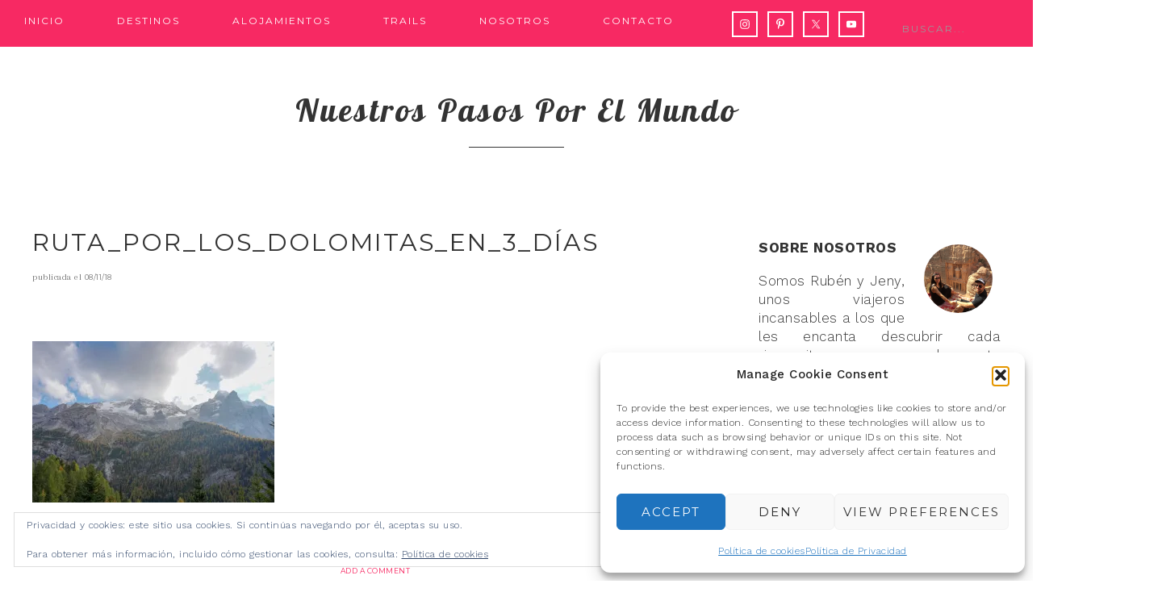

--- FILE ---
content_type: text/html; charset=UTF-8
request_url: https://nuestrospasosporelmundo.com/ruta-por-los-dolomitas-en-3-dias/dsc02278/
body_size: 25700
content:
<!DOCTYPE html>
<html lang="es">
<head >
<meta charset="UTF-8" />
<meta name="viewport" content="width=device-width, initial-scale=1" />
<meta name='robots' content='index, follow, max-image-preview:large, max-snippet:-1, max-video-preview:-1' />

			<style type="text/css">
				.slide-excerpt { width: 40%; }
				.slide-excerpt { bottom: 0; }
				.slide-excerpt { right: 0; }
				.flexslider { max-width: 700px; max-height: 400px; }
				.slide-image { max-height: 400px; }
			</style>
			<style type="text/css">
				@media only screen
				and (min-device-width : 320px)
				and (max-device-width : 480px) {
					.slide-excerpt { display: none !important; }
				}
			</style> 
<!-- Google Tag Manager by PYS -->
    <script data-cfasync="false" data-pagespeed-no-defer>
	    window.dataLayerPYS = window.dataLayerPYS || [];
	</script>
<!-- End Google Tag Manager by PYS -->
	<!-- This site is optimized with the Yoast SEO plugin v26.5 - https://yoast.com/wordpress/plugins/seo/ -->
	<title>Ruta_por_los_Dolomitas_en_3_días - Nuestros pasos por el mundo</title>
	<link rel="canonical" href="https://nuestrospasosporelmundo.com/ruta-por-los-dolomitas-en-3-dias/dsc02278/" />
	<meta name="twitter:card" content="summary_large_image" />
	<meta name="twitter:title" content="Ruta_por_los_Dolomitas_en_3_días - Nuestros pasos por el mundo" />
	<meta name="twitter:image" content="https://i0.wp.com/nuestrospasosporelmundo.com/wp-content/uploads/2018/11/DSC02278.jpg?fit=1024%2C683&ssl=1" />
	<meta name="twitter:site" content="@pasosporelmundo" />
	<script type="application/ld+json" class="yoast-schema-graph">{"@context":"https://schema.org","@graph":[{"@type":"WebPage","@id":"https://nuestrospasosporelmundo.com/ruta-por-los-dolomitas-en-3-dias/dsc02278/","url":"https://nuestrospasosporelmundo.com/ruta-por-los-dolomitas-en-3-dias/dsc02278/","name":"Ruta_por_los_Dolomitas_en_3_días - Nuestros pasos por el mundo","isPartOf":{"@id":"https://nuestrospasosporelmundo.com/#website"},"primaryImageOfPage":{"@id":"https://nuestrospasosporelmundo.com/ruta-por-los-dolomitas-en-3-dias/dsc02278/#primaryimage"},"image":{"@id":"https://nuestrospasosporelmundo.com/ruta-por-los-dolomitas-en-3-dias/dsc02278/#primaryimage"},"thumbnailUrl":"https://i0.wp.com/nuestrospasosporelmundo.com/wp-content/uploads/2018/11/DSC02278.jpg?fit=1024%2C683&ssl=1","datePublished":"2018-11-08T19:05:14+00:00","dateModified":"2018-11-14T14:51:20+00:00","breadcrumb":{"@id":"https://nuestrospasosporelmundo.com/ruta-por-los-dolomitas-en-3-dias/dsc02278/#breadcrumb"},"inLanguage":"es","potentialAction":[{"@type":"ReadAction","target":["https://nuestrospasosporelmundo.com/ruta-por-los-dolomitas-en-3-dias/dsc02278/"]}]},{"@type":"ImageObject","inLanguage":"es","@id":"https://nuestrospasosporelmundo.com/ruta-por-los-dolomitas-en-3-dias/dsc02278/#primaryimage","url":"https://i0.wp.com/nuestrospasosporelmundo.com/wp-content/uploads/2018/11/DSC02278.jpg?fit=1024%2C683&ssl=1","contentUrl":"https://i0.wp.com/nuestrospasosporelmundo.com/wp-content/uploads/2018/11/DSC02278.jpg?fit=1024%2C683&ssl=1"},{"@type":"BreadcrumbList","@id":"https://nuestrospasosporelmundo.com/ruta-por-los-dolomitas-en-3-dias/dsc02278/#breadcrumb","itemListElement":[{"@type":"ListItem","position":1,"name":"Portada","item":"https://nuestrospasosporelmundo.com/"},{"@type":"ListItem","position":2,"name":"Ruta por los Dolomitas en 3 días","item":"https://nuestrospasosporelmundo.com/ruta-por-los-dolomitas-en-3-dias/"},{"@type":"ListItem","position":3,"name":"Ruta_por_los_Dolomitas_en_3_días"}]},{"@type":"WebSite","@id":"https://nuestrospasosporelmundo.com/#website","url":"https://nuestrospasosporelmundo.com/","name":"Nuestros pasos por el mundo","description":"Blog de Viajes","publisher":{"@id":"https://nuestrospasosporelmundo.com/#organization"},"potentialAction":[{"@type":"SearchAction","target":{"@type":"EntryPoint","urlTemplate":"https://nuestrospasosporelmundo.com/?s={search_term_string}"},"query-input":{"@type":"PropertyValueSpecification","valueRequired":true,"valueName":"search_term_string"}}],"inLanguage":"es"},{"@type":"Organization","@id":"https://nuestrospasosporelmundo.com/#organization","name":"Nuestros pasos por el mundo","url":"https://nuestrospasosporelmundo.com/","logo":{"@type":"ImageObject","inLanguage":"es","@id":"https://nuestrospasosporelmundo.com/#/schema/logo/image/","url":"https://i0.wp.com/nuestrospasosporelmundo.com/wp-content/uploads/2024/04/IMG_7127-scaled.jpg?fit=758%2C800","contentUrl":"https://i0.wp.com/nuestrospasosporelmundo.com/wp-content/uploads/2024/04/IMG_7127-scaled.jpg?fit=758%2C800","width":758,"height":800,"caption":"Nuestros pasos por el mundo"},"image":{"@id":"https://nuestrospasosporelmundo.com/#/schema/logo/image/"},"sameAs":["https://x.com/pasosporelmundo","https://www.instagram.com/pasosporel_mundo/","https://www.pinterest.es/pasosporel_mundo/_created/","https://www.youtube.com/channel/UCIRTScObWlxsL_KAz7M9w-g"]}]}</script>
	<!-- / Yoast SEO plugin. -->


<script type='application/javascript'  id='pys-version-script'>console.log('PixelYourSite Free version 11.1.5');</script>
<link rel='dns-prefetch' href='//stats.wp.com' />
<link rel='dns-prefetch' href='//fonts.googleapis.com' />
<link rel='dns-prefetch' href='//widgets.wp.com' />
<link rel='dns-prefetch' href='//s0.wp.com' />
<link rel='dns-prefetch' href='//0.gravatar.com' />
<link rel='dns-prefetch' href='//1.gravatar.com' />
<link rel='dns-prefetch' href='//2.gravatar.com' />
<link rel='preconnect' href='//i0.wp.com' />
<link rel='preconnect' href='//c0.wp.com' />
<link rel="alternate" type="application/rss+xml" title="Nuestros pasos por el mundo &raquo; Feed" href="https://nuestrospasosporelmundo.com/feed/" />
<link rel="alternate" type="application/rss+xml" title="Nuestros pasos por el mundo &raquo; Feed de los comentarios" href="https://nuestrospasosporelmundo.com/comments/feed/" />
<link rel="alternate" type="application/rss+xml" title="Nuestros pasos por el mundo &raquo; Comentario Ruta_por_los_Dolomitas_en_3_días del feed" href="https://nuestrospasosporelmundo.com/ruta-por-los-dolomitas-en-3-dias/dsc02278/feed/" />
<link rel="alternate" title="oEmbed (JSON)" type="application/json+oembed" href="https://nuestrospasosporelmundo.com/wp-json/oembed/1.0/embed?url=https%3A%2F%2Fnuestrospasosporelmundo.com%2Fruta-por-los-dolomitas-en-3-dias%2Fdsc02278%2F" />
<link rel="alternate" title="oEmbed (XML)" type="text/xml+oembed" href="https://nuestrospasosporelmundo.com/wp-json/oembed/1.0/embed?url=https%3A%2F%2Fnuestrospasosporelmundo.com%2Fruta-por-los-dolomitas-en-3-dias%2Fdsc02278%2F&#038;format=xml" />
<style id='wp-img-auto-sizes-contain-inline-css' type='text/css'>
img:is([sizes=auto i],[sizes^="auto," i]){contain-intrinsic-size:3000px 1500px}
/*# sourceURL=wp-img-auto-sizes-contain-inline-css */
</style>
<link rel='stylesheet' id='sbi_styles-css' href='https://nuestrospasosporelmundo.com/wp-content/plugins/instagram-feed/css/sbi-styles.min.css?ver=6.10.0' type='text/css' media='all' />
<link rel='stylesheet' id='genesis-simple-share-plugin-css-css' href='https://nuestrospasosporelmundo.com/wp-content/plugins/genesis-simple-share/assets/css/share.min.css?ver=0.1.0' type='text/css' media='all' />
<link rel='stylesheet' id='genesis-simple-share-genericons-css-css' href='https://nuestrospasosporelmundo.com/wp-content/plugins/genesis-simple-share/assets/css/genericons.min.css?ver=0.1.0' type='text/css' media='all' />
<link rel='stylesheet' id='glam-css' href='https://nuestrospasosporelmundo.com/wp-content/themes/restored316-glam/style.css?ver=1.0.0' type='text/css' media='all' />
<style id='glam-inline-css' type='text/css'>

		
		.nav-primary,
		.site-footer,
		.archive-pagination li a:hover,
		.archive-pagination li.active a,
		.genesis-nav-menu .sub-menu a,
		.after-entry .enews-widget {
			background: #f72963;
		}
		
		a:hover,
		.entry-title a:hover, 
		.footer-widgets .entry-title a:hover {
			color: #f72963;
		}
		
		.woocommerce .woocommerce-message,
		.woocommerce .woocommerce-info {
			border-top-color: #f72963 !important;
		}
		
		.woocommerce .woocommerce-message::before,
		.woocommerce .woocommerce-info::before,
		.woocommerce div.product p.price,
		.woocommerce form .form-row .required {
			color: #f72963 !important;
		}
		
		.easyrecipe .ui-button-text-icon-primary .ui-button-text, 
		.easyrecipe .ui-button-text-icons .ui-button-text,
		#sb_instagram .sbi_follow_btn a {
			background-color: #f72963 !important;
		}
		
		

		.nav-primary .genesis-nav-menu a,
		.nav-primary .genesis-nav-menu .sub-menu a,
		.site-footer,
		.site-footer a,
		.site-footer .genesis-nav-menu a,
		.archive-pagination li a:hover,
		.archive-pagination li.active a,
		.after-entry .enews-widget .widget-title {
			color: #ffffff;
		}
		
		.genesis-nav-menu *::-moz-placeholder {
			color: #ffffff;
		}
		
		

		a:hover {
			color: #f72963;
		}
		
		.woocommerce div.product p.price,
		.woocommerce div.product span.price {
			color: #f72963 !important;
		}
		
		
		}
		
/*# sourceURL=glam-inline-css */
</style>
<style id='wp-emoji-styles-inline-css' type='text/css'>

	img.wp-smiley, img.emoji {
		display: inline !important;
		border: none !important;
		box-shadow: none !important;
		height: 1em !important;
		width: 1em !important;
		margin: 0 0.07em !important;
		vertical-align: -0.1em !important;
		background: none !important;
		padding: 0 !important;
	}
/*# sourceURL=wp-emoji-styles-inline-css */
</style>
<style id='wp-block-library-inline-css' type='text/css'>
:root{--wp-block-synced-color:#7a00df;--wp-block-synced-color--rgb:122,0,223;--wp-bound-block-color:var(--wp-block-synced-color);--wp-editor-canvas-background:#ddd;--wp-admin-theme-color:#007cba;--wp-admin-theme-color--rgb:0,124,186;--wp-admin-theme-color-darker-10:#006ba1;--wp-admin-theme-color-darker-10--rgb:0,107,160.5;--wp-admin-theme-color-darker-20:#005a87;--wp-admin-theme-color-darker-20--rgb:0,90,135;--wp-admin-border-width-focus:2px}@media (min-resolution:192dpi){:root{--wp-admin-border-width-focus:1.5px}}.wp-element-button{cursor:pointer}:root .has-very-light-gray-background-color{background-color:#eee}:root .has-very-dark-gray-background-color{background-color:#313131}:root .has-very-light-gray-color{color:#eee}:root .has-very-dark-gray-color{color:#313131}:root .has-vivid-green-cyan-to-vivid-cyan-blue-gradient-background{background:linear-gradient(135deg,#00d084,#0693e3)}:root .has-purple-crush-gradient-background{background:linear-gradient(135deg,#34e2e4,#4721fb 50%,#ab1dfe)}:root .has-hazy-dawn-gradient-background{background:linear-gradient(135deg,#faaca8,#dad0ec)}:root .has-subdued-olive-gradient-background{background:linear-gradient(135deg,#fafae1,#67a671)}:root .has-atomic-cream-gradient-background{background:linear-gradient(135deg,#fdd79a,#004a59)}:root .has-nightshade-gradient-background{background:linear-gradient(135deg,#330968,#31cdcf)}:root .has-midnight-gradient-background{background:linear-gradient(135deg,#020381,#2874fc)}:root{--wp--preset--font-size--normal:16px;--wp--preset--font-size--huge:42px}.has-regular-font-size{font-size:1em}.has-larger-font-size{font-size:2.625em}.has-normal-font-size{font-size:var(--wp--preset--font-size--normal)}.has-huge-font-size{font-size:var(--wp--preset--font-size--huge)}.has-text-align-center{text-align:center}.has-text-align-left{text-align:left}.has-text-align-right{text-align:right}.has-fit-text{white-space:nowrap!important}#end-resizable-editor-section{display:none}.aligncenter{clear:both}.items-justified-left{justify-content:flex-start}.items-justified-center{justify-content:center}.items-justified-right{justify-content:flex-end}.items-justified-space-between{justify-content:space-between}.screen-reader-text{border:0;clip-path:inset(50%);height:1px;margin:-1px;overflow:hidden;padding:0;position:absolute;width:1px;word-wrap:normal!important}.screen-reader-text:focus{background-color:#ddd;clip-path:none;color:#444;display:block;font-size:1em;height:auto;left:5px;line-height:normal;padding:15px 23px 14px;text-decoration:none;top:5px;width:auto;z-index:100000}html :where(.has-border-color){border-style:solid}html :where([style*=border-top-color]){border-top-style:solid}html :where([style*=border-right-color]){border-right-style:solid}html :where([style*=border-bottom-color]){border-bottom-style:solid}html :where([style*=border-left-color]){border-left-style:solid}html :where([style*=border-width]){border-style:solid}html :where([style*=border-top-width]){border-top-style:solid}html :where([style*=border-right-width]){border-right-style:solid}html :where([style*=border-bottom-width]){border-bottom-style:solid}html :where([style*=border-left-width]){border-left-style:solid}html :where(img[class*=wp-image-]){height:auto;max-width:100%}:where(figure){margin:0 0 1em}html :where(.is-position-sticky){--wp-admin--admin-bar--position-offset:var(--wp-admin--admin-bar--height,0px)}@media screen and (max-width:600px){html :where(.is-position-sticky){--wp-admin--admin-bar--position-offset:0px}}

/*# sourceURL=wp-block-library-inline-css */
</style><link rel='stylesheet' id='mediaelement-css' href='https://c0.wp.com/c/6.9/wp-includes/js/mediaelement/mediaelementplayer-legacy.min.css' type='text/css' media='all' />
<link rel='stylesheet' id='wp-mediaelement-css' href='https://c0.wp.com/c/6.9/wp-includes/js/mediaelement/wp-mediaelement.min.css' type='text/css' media='all' />
<style id='global-styles-inline-css' type='text/css'>
:root{--wp--preset--aspect-ratio--square: 1;--wp--preset--aspect-ratio--4-3: 4/3;--wp--preset--aspect-ratio--3-4: 3/4;--wp--preset--aspect-ratio--3-2: 3/2;--wp--preset--aspect-ratio--2-3: 2/3;--wp--preset--aspect-ratio--16-9: 16/9;--wp--preset--aspect-ratio--9-16: 9/16;--wp--preset--color--black: #000000;--wp--preset--color--cyan-bluish-gray: #abb8c3;--wp--preset--color--white: #ffffff;--wp--preset--color--pale-pink: #f78da7;--wp--preset--color--vivid-red: #cf2e2e;--wp--preset--color--luminous-vivid-orange: #ff6900;--wp--preset--color--luminous-vivid-amber: #fcb900;--wp--preset--color--light-green-cyan: #7bdcb5;--wp--preset--color--vivid-green-cyan: #00d084;--wp--preset--color--pale-cyan-blue: #8ed1fc;--wp--preset--color--vivid-cyan-blue: #0693e3;--wp--preset--color--vivid-purple: #9b51e0;--wp--preset--gradient--vivid-cyan-blue-to-vivid-purple: linear-gradient(135deg,rgb(6,147,227) 0%,rgb(155,81,224) 100%);--wp--preset--gradient--light-green-cyan-to-vivid-green-cyan: linear-gradient(135deg,rgb(122,220,180) 0%,rgb(0,208,130) 100%);--wp--preset--gradient--luminous-vivid-amber-to-luminous-vivid-orange: linear-gradient(135deg,rgb(252,185,0) 0%,rgb(255,105,0) 100%);--wp--preset--gradient--luminous-vivid-orange-to-vivid-red: linear-gradient(135deg,rgb(255,105,0) 0%,rgb(207,46,46) 100%);--wp--preset--gradient--very-light-gray-to-cyan-bluish-gray: linear-gradient(135deg,rgb(238,238,238) 0%,rgb(169,184,195) 100%);--wp--preset--gradient--cool-to-warm-spectrum: linear-gradient(135deg,rgb(74,234,220) 0%,rgb(151,120,209) 20%,rgb(207,42,186) 40%,rgb(238,44,130) 60%,rgb(251,105,98) 80%,rgb(254,248,76) 100%);--wp--preset--gradient--blush-light-purple: linear-gradient(135deg,rgb(255,206,236) 0%,rgb(152,150,240) 100%);--wp--preset--gradient--blush-bordeaux: linear-gradient(135deg,rgb(254,205,165) 0%,rgb(254,45,45) 50%,rgb(107,0,62) 100%);--wp--preset--gradient--luminous-dusk: linear-gradient(135deg,rgb(255,203,112) 0%,rgb(199,81,192) 50%,rgb(65,88,208) 100%);--wp--preset--gradient--pale-ocean: linear-gradient(135deg,rgb(255,245,203) 0%,rgb(182,227,212) 50%,rgb(51,167,181) 100%);--wp--preset--gradient--electric-grass: linear-gradient(135deg,rgb(202,248,128) 0%,rgb(113,206,126) 100%);--wp--preset--gradient--midnight: linear-gradient(135deg,rgb(2,3,129) 0%,rgb(40,116,252) 100%);--wp--preset--font-size--small: 13px;--wp--preset--font-size--medium: 20px;--wp--preset--font-size--large: 36px;--wp--preset--font-size--x-large: 42px;--wp--preset--spacing--20: 0.44rem;--wp--preset--spacing--30: 0.67rem;--wp--preset--spacing--40: 1rem;--wp--preset--spacing--50: 1.5rem;--wp--preset--spacing--60: 2.25rem;--wp--preset--spacing--70: 3.38rem;--wp--preset--spacing--80: 5.06rem;--wp--preset--shadow--natural: 6px 6px 9px rgba(0, 0, 0, 0.2);--wp--preset--shadow--deep: 12px 12px 50px rgba(0, 0, 0, 0.4);--wp--preset--shadow--sharp: 6px 6px 0px rgba(0, 0, 0, 0.2);--wp--preset--shadow--outlined: 6px 6px 0px -3px rgb(255, 255, 255), 6px 6px rgb(0, 0, 0);--wp--preset--shadow--crisp: 6px 6px 0px rgb(0, 0, 0);}:where(.is-layout-flex){gap: 0.5em;}:where(.is-layout-grid){gap: 0.5em;}body .is-layout-flex{display: flex;}.is-layout-flex{flex-wrap: wrap;align-items: center;}.is-layout-flex > :is(*, div){margin: 0;}body .is-layout-grid{display: grid;}.is-layout-grid > :is(*, div){margin: 0;}:where(.wp-block-columns.is-layout-flex){gap: 2em;}:where(.wp-block-columns.is-layout-grid){gap: 2em;}:where(.wp-block-post-template.is-layout-flex){gap: 1.25em;}:where(.wp-block-post-template.is-layout-grid){gap: 1.25em;}.has-black-color{color: var(--wp--preset--color--black) !important;}.has-cyan-bluish-gray-color{color: var(--wp--preset--color--cyan-bluish-gray) !important;}.has-white-color{color: var(--wp--preset--color--white) !important;}.has-pale-pink-color{color: var(--wp--preset--color--pale-pink) !important;}.has-vivid-red-color{color: var(--wp--preset--color--vivid-red) !important;}.has-luminous-vivid-orange-color{color: var(--wp--preset--color--luminous-vivid-orange) !important;}.has-luminous-vivid-amber-color{color: var(--wp--preset--color--luminous-vivid-amber) !important;}.has-light-green-cyan-color{color: var(--wp--preset--color--light-green-cyan) !important;}.has-vivid-green-cyan-color{color: var(--wp--preset--color--vivid-green-cyan) !important;}.has-pale-cyan-blue-color{color: var(--wp--preset--color--pale-cyan-blue) !important;}.has-vivid-cyan-blue-color{color: var(--wp--preset--color--vivid-cyan-blue) !important;}.has-vivid-purple-color{color: var(--wp--preset--color--vivid-purple) !important;}.has-black-background-color{background-color: var(--wp--preset--color--black) !important;}.has-cyan-bluish-gray-background-color{background-color: var(--wp--preset--color--cyan-bluish-gray) !important;}.has-white-background-color{background-color: var(--wp--preset--color--white) !important;}.has-pale-pink-background-color{background-color: var(--wp--preset--color--pale-pink) !important;}.has-vivid-red-background-color{background-color: var(--wp--preset--color--vivid-red) !important;}.has-luminous-vivid-orange-background-color{background-color: var(--wp--preset--color--luminous-vivid-orange) !important;}.has-luminous-vivid-amber-background-color{background-color: var(--wp--preset--color--luminous-vivid-amber) !important;}.has-light-green-cyan-background-color{background-color: var(--wp--preset--color--light-green-cyan) !important;}.has-vivid-green-cyan-background-color{background-color: var(--wp--preset--color--vivid-green-cyan) !important;}.has-pale-cyan-blue-background-color{background-color: var(--wp--preset--color--pale-cyan-blue) !important;}.has-vivid-cyan-blue-background-color{background-color: var(--wp--preset--color--vivid-cyan-blue) !important;}.has-vivid-purple-background-color{background-color: var(--wp--preset--color--vivid-purple) !important;}.has-black-border-color{border-color: var(--wp--preset--color--black) !important;}.has-cyan-bluish-gray-border-color{border-color: var(--wp--preset--color--cyan-bluish-gray) !important;}.has-white-border-color{border-color: var(--wp--preset--color--white) !important;}.has-pale-pink-border-color{border-color: var(--wp--preset--color--pale-pink) !important;}.has-vivid-red-border-color{border-color: var(--wp--preset--color--vivid-red) !important;}.has-luminous-vivid-orange-border-color{border-color: var(--wp--preset--color--luminous-vivid-orange) !important;}.has-luminous-vivid-amber-border-color{border-color: var(--wp--preset--color--luminous-vivid-amber) !important;}.has-light-green-cyan-border-color{border-color: var(--wp--preset--color--light-green-cyan) !important;}.has-vivid-green-cyan-border-color{border-color: var(--wp--preset--color--vivid-green-cyan) !important;}.has-pale-cyan-blue-border-color{border-color: var(--wp--preset--color--pale-cyan-blue) !important;}.has-vivid-cyan-blue-border-color{border-color: var(--wp--preset--color--vivid-cyan-blue) !important;}.has-vivid-purple-border-color{border-color: var(--wp--preset--color--vivid-purple) !important;}.has-vivid-cyan-blue-to-vivid-purple-gradient-background{background: var(--wp--preset--gradient--vivid-cyan-blue-to-vivid-purple) !important;}.has-light-green-cyan-to-vivid-green-cyan-gradient-background{background: var(--wp--preset--gradient--light-green-cyan-to-vivid-green-cyan) !important;}.has-luminous-vivid-amber-to-luminous-vivid-orange-gradient-background{background: var(--wp--preset--gradient--luminous-vivid-amber-to-luminous-vivid-orange) !important;}.has-luminous-vivid-orange-to-vivid-red-gradient-background{background: var(--wp--preset--gradient--luminous-vivid-orange-to-vivid-red) !important;}.has-very-light-gray-to-cyan-bluish-gray-gradient-background{background: var(--wp--preset--gradient--very-light-gray-to-cyan-bluish-gray) !important;}.has-cool-to-warm-spectrum-gradient-background{background: var(--wp--preset--gradient--cool-to-warm-spectrum) !important;}.has-blush-light-purple-gradient-background{background: var(--wp--preset--gradient--blush-light-purple) !important;}.has-blush-bordeaux-gradient-background{background: var(--wp--preset--gradient--blush-bordeaux) !important;}.has-luminous-dusk-gradient-background{background: var(--wp--preset--gradient--luminous-dusk) !important;}.has-pale-ocean-gradient-background{background: var(--wp--preset--gradient--pale-ocean) !important;}.has-electric-grass-gradient-background{background: var(--wp--preset--gradient--electric-grass) !important;}.has-midnight-gradient-background{background: var(--wp--preset--gradient--midnight) !important;}.has-small-font-size{font-size: var(--wp--preset--font-size--small) !important;}.has-medium-font-size{font-size: var(--wp--preset--font-size--medium) !important;}.has-large-font-size{font-size: var(--wp--preset--font-size--large) !important;}.has-x-large-font-size{font-size: var(--wp--preset--font-size--x-large) !important;}
/*# sourceURL=global-styles-inline-css */
</style>

<style id='classic-theme-styles-inline-css' type='text/css'>
/*! This file is auto-generated */
.wp-block-button__link{color:#fff;background-color:#32373c;border-radius:9999px;box-shadow:none;text-decoration:none;padding:calc(.667em + 2px) calc(1.333em + 2px);font-size:1.125em}.wp-block-file__button{background:#32373c;color:#fff;text-decoration:none}
/*# sourceURL=/wp-includes/css/classic-themes.min.css */
</style>
<link rel='stylesheet' id='toc-screen-css' href='https://nuestrospasosporelmundo.com/wp-content/plugins/table-of-contents-plus/screen.min.css?ver=2411.1' type='text/css' media='all' />
<style id='toc-screen-inline-css' type='text/css'>
div#toc_container {background: #f7f7f7;border: 1px solid #f92963;width: 70%;}div#toc_container ul li {font-size: 90%;}div#toc_container p.toc_title {color: #f92963;}div#toc_container p.toc_title a:hover,div#toc_container ul.toc_list a:hover {color: #000104;}div#toc_container p.toc_title a:hover,div#toc_container ul.toc_list a:hover {color: #000104;}div#toc_container p.toc_title a:visited,div#toc_container ul.toc_list a:visited {color: #98287d;}
/*# sourceURL=toc-screen-inline-css */
</style>
<link rel='stylesheet' id='cmplz-general-css' href='https://nuestrospasosporelmundo.com/wp-content/plugins/complianz-gdpr/assets/css/cookieblocker.min.css?ver=1765707795' type='text/css' media='all' />
<link rel='stylesheet' id='google-font-css' href='//fonts.googleapis.com/css?family=Work+Sans%3A400%2C200%2C100%2C300%2C500%2C600%2C700%2C800%2C900%7CArapey%3A400%2C400italic%7CMontserrat&#038;ver=6.9' type='text/css' media='all' />
<link rel='stylesheet' id='dashicons-css' href='https://c0.wp.com/c/6.9/wp-includes/css/dashicons.min.css' type='text/css' media='all' />
<link rel='stylesheet' id='google-font-lobster-css' href='//fonts.googleapis.com/css?family=Lobster&#038;ver=1.0.0' type='text/css' media='all' />
<link rel='stylesheet' id='jetpack_likes-css' href='https://c0.wp.com/p/jetpack/15.3.1/modules/likes/style.css' type='text/css' media='all' />
<link rel='stylesheet' id='simple-social-icons-font-css' href='https://nuestrospasosporelmundo.com/wp-content/plugins/simple-social-icons/css/style.css?ver=3.0.2' type='text/css' media='all' />
<link rel='stylesheet' id='tablepress-default-css' href='https://nuestrospasosporelmundo.com/wp-content/tablepress-combined.min.css?ver=44' type='text/css' media='all' />
<link rel='stylesheet' id='forget-about-shortcode-buttons-css' href='https://nuestrospasosporelmundo.com/wp-content/plugins/forget-about-shortcode-buttons/public/css/button-styles.css?ver=2.1.3' type='text/css' media='all' />
<link rel='stylesheet' id='wpgdprc-front-css-css' href='https://nuestrospasosporelmundo.com/wp-content/plugins/wp-gdpr-compliance/Assets/css/front.css?ver=1708340063' type='text/css' media='all' />
<style id='wpgdprc-front-css-inline-css' type='text/css'>
:root{--wp-gdpr--bar--background-color: #000000;--wp-gdpr--bar--color: #ffffff;--wp-gdpr--button--background-color: #000000;--wp-gdpr--button--background-color--darken: #000000;--wp-gdpr--button--color: #ffffff;}
/*# sourceURL=wpgdprc-front-css-inline-css */
</style>
<link rel='stylesheet' id='slider_styles-css' href='https://nuestrospasosporelmundo.com/wp-content/plugins/genesis-responsive-slider/assets/style.css?ver=1.0.1' type='text/css' media='all' />
<script type="text/javascript" src="https://c0.wp.com/c/6.9/wp-includes/js/jquery/jquery.min.js" id="jquery-core-js"></script>
<script type="text/javascript" src="https://c0.wp.com/c/6.9/wp-includes/js/jquery/jquery-migrate.min.js" id="jquery-migrate-js"></script>
<script type="text/javascript" src="https://nuestrospasosporelmundo.com/wp-content/plugins/genesis-simple-share/assets/js/sharrre/jquery.sharrre.min.js?ver=0.1.0" id="genesis-simple-share-plugin-js-js"></script>
<script type="text/javascript" src="https://nuestrospasosporelmundo.com/wp-content/plugins/genesis-simple-share/assets/js/waypoints.min.js?ver=0.1.0" id="genesis-simple-share-waypoint-js-js"></script>
<script type="text/javascript" src="https://nuestrospasosporelmundo.com/wp-content/themes/restored316-glam/js/responsive-menu.js?ver=1.0.0" id="glam-responsive-menu-js"></script>
<script data-service="facebook" data-category="marketing" type="text/plain" data-cmplz-src="https://nuestrospasosporelmundo.com/wp-content/plugins/pixelyoursite/dist/scripts/jquery.bind-first-0.2.3.min.js?ver=0.2.3" id="jquery-bind-first-js"></script>
<script data-service="facebook" data-category="marketing" type="text/plain" data-cmplz-src="https://nuestrospasosporelmundo.com/wp-content/plugins/pixelyoursite/dist/scripts/js.cookie-2.1.3.min.js?ver=2.1.3" id="js-cookie-pys-js"></script>
<script data-service="facebook" data-category="marketing" type="text/plain" data-cmplz-src="https://nuestrospasosporelmundo.com/wp-content/plugins/pixelyoursite/dist/scripts/tld.min.js?ver=2.3.1" id="js-tld-js"></script>
<script data-service="facebook" data-category="marketing" type="text/plain" id="pys-js-extra">
/* <![CDATA[ */
var pysOptions = {"staticEvents":[],"dynamicEvents":[],"triggerEvents":[],"triggerEventTypes":[],"ga":{"trackingIds":["UA-122458476-1"],"commentEventEnabled":true,"downloadEnabled":true,"formEventEnabled":true,"crossDomainEnabled":false,"crossDomainAcceptIncoming":false,"crossDomainDomains":[],"isDebugEnabled":[],"serverContainerUrls":{"UA-122458476-1":{"enable_server_container":"","server_container_url":"","transport_url":""}},"additionalConfig":{"UA-122458476-1":{"first_party_collection":true}},"disableAdvertisingFeatures":false,"disableAdvertisingPersonalization":false,"wooVariableAsSimple":true,"custom_page_view_event":false},"debug":"","siteUrl":"https://nuestrospasosporelmundo.com","ajaxUrl":"https://nuestrospasosporelmundo.com/wp-admin/admin-ajax.php","ajax_event":"7f708eb1aa","enable_remove_download_url_param":"1","cookie_duration":"7","last_visit_duration":"60","enable_success_send_form":"","ajaxForServerEvent":"1","ajaxForServerStaticEvent":"1","useSendBeacon":"1","send_external_id":"1","external_id_expire":"180","track_cookie_for_subdomains":"1","google_consent_mode":"1","gdpr":{"ajax_enabled":false,"all_disabled_by_api":false,"facebook_disabled_by_api":false,"analytics_disabled_by_api":false,"google_ads_disabled_by_api":false,"pinterest_disabled_by_api":false,"bing_disabled_by_api":false,"reddit_disabled_by_api":false,"externalID_disabled_by_api":false,"facebook_prior_consent_enabled":true,"analytics_prior_consent_enabled":true,"google_ads_prior_consent_enabled":null,"pinterest_prior_consent_enabled":true,"bing_prior_consent_enabled":true,"cookiebot_integration_enabled":false,"cookiebot_facebook_consent_category":"marketing","cookiebot_analytics_consent_category":"statistics","cookiebot_tiktok_consent_category":"marketing","cookiebot_google_ads_consent_category":"marketing","cookiebot_pinterest_consent_category":"marketing","cookiebot_bing_consent_category":"marketing","consent_magic_integration_enabled":false,"real_cookie_banner_integration_enabled":false,"cookie_notice_integration_enabled":false,"cookie_law_info_integration_enabled":false,"analytics_storage":{"enabled":true,"value":"granted","filter":false},"ad_storage":{"enabled":true,"value":"granted","filter":false},"ad_user_data":{"enabled":true,"value":"granted","filter":false},"ad_personalization":{"enabled":true,"value":"granted","filter":false}},"cookie":{"disabled_all_cookie":false,"disabled_start_session_cookie":false,"disabled_advanced_form_data_cookie":false,"disabled_landing_page_cookie":false,"disabled_first_visit_cookie":false,"disabled_trafficsource_cookie":false,"disabled_utmTerms_cookie":false,"disabled_utmId_cookie":false},"tracking_analytics":{"TrafficSource":"direct","TrafficLanding":"undefined","TrafficUtms":[],"TrafficUtmsId":[]},"GATags":{"ga_datalayer_type":"default","ga_datalayer_name":"dataLayerPYS"},"woo":{"enabled":false},"edd":{"enabled":false},"cache_bypass":"1769386079"};
//# sourceURL=pys-js-extra
/* ]]> */
</script>
<script data-service="facebook" data-category="marketing" type="text/plain" data-cmplz-src="https://nuestrospasosporelmundo.com/wp-content/plugins/pixelyoursite/dist/scripts/public.js?ver=11.1.5" id="pys-js"></script>
<script type="text/javascript" id="wpgdprc-front-js-js-extra">
/* <![CDATA[ */
var wpgdprcFront = {"ajaxUrl":"https://nuestrospasosporelmundo.com/wp-admin/admin-ajax.php","ajaxNonce":"2d56491fa9","ajaxArg":"security","pluginPrefix":"wpgdprc","blogId":"1","isMultiSite":"","locale":"es_ES","showSignUpModal":"","showFormModal":"","cookieName":"wpgdprc-consent","consentVersion":"","path":"/","prefix":"wpgdprc"};
//# sourceURL=wpgdprc-front-js-js-extra
/* ]]> */
</script>
<script type="text/javascript" src="https://nuestrospasosporelmundo.com/wp-content/plugins/wp-gdpr-compliance/Assets/js/front.min.js?ver=1708340063" id="wpgdprc-front-js-js"></script>
<link rel="https://api.w.org/" href="https://nuestrospasosporelmundo.com/wp-json/" /><link rel="alternate" title="JSON" type="application/json" href="https://nuestrospasosporelmundo.com/wp-json/wp/v2/media/9217" /><link rel="EditURI" type="application/rsd+xml" title="RSD" href="https://nuestrospasosporelmundo.com/xmlrpc.php?rsd" />
	<style>img#wpstats{display:none}</style>
					<style>.cmplz-hidden {
					display: none !important;
				}</style><link rel="icon" href="https://nuestrospasosporelmundo.com/wp-content/themes/restored316-glam/images/favicon.ico" />
<style>
.milestone-widget {
	--milestone-text-color: #333333;
	--milestone-bg-color: #ffffff;
	--milestone-border-color:#cccccc;
}
</style>
		
<!-- Jetpack Open Graph Tags -->
<meta property="og:type" content="article" />
<meta property="og:title" content="Ruta_por_los_Dolomitas_en_3_días" />
<meta property="og:url" content="https://nuestrospasosporelmundo.com/ruta-por-los-dolomitas-en-3-dias/dsc02278/" />
<meta property="og:description" content="Visita la entrada para saber más." />
<meta property="article:published_time" content="2018-11-08T19:05:14+00:00" />
<meta property="article:modified_time" content="2018-11-14T14:51:20+00:00" />
<meta property="og:site_name" content="Nuestros pasos por el mundo" />
<meta property="og:image" content="https://nuestrospasosporelmundo.com/wp-content/uploads/2018/11/DSC02278.jpg" />
<meta property="og:image:alt" content="" />
<meta property="og:locale" content="es_ES" />
<meta name="twitter:text:title" content="Ruta_por_los_Dolomitas_en_3_días" />
<meta name="twitter:image" content="https://i0.wp.com/nuestrospasosporelmundo.com/wp-content/uploads/2018/11/DSC02278.jpg?fit=1024%2C683&#038;ssl=1&#038;w=640" />
<meta name="twitter:card" content="summary_large_image" />
<meta name="twitter:description" content="Visita la entrada para saber más." />

<!-- End Jetpack Open Graph Tags -->
<link rel='stylesheet' id='interactive-geo-maps_main-css' href='https://nuestrospasosporelmundo.com/wp-content/plugins/interactive-geo-maps/assets/public/css/styles.min.css?ver=1.6.26' type='text/css' media='all' />
<link rel='stylesheet' id='jetpack-top-posts-widget-css' href='https://c0.wp.com/p/jetpack/15.3.1/modules/widgets/top-posts/style.css' type='text/css' media='all' />
<link rel='stylesheet' id='milestone-widget-css' href='https://c0.wp.com/p/jetpack/15.3.1/modules/widgets/milestone/milestone-widget.css' type='text/css' media='all' />
<link rel='stylesheet' id='eu-cookie-law-style-css' href='https://c0.wp.com/p/jetpack/15.3.1/modules/widgets/eu-cookie-law/style.css' type='text/css' media='all' />
</head>
<body data-rsssl=1 data-cmplz=1 class="attachment wp-singular attachment-template-default single single-attachment postid-9217 attachmentid-9217 attachment-jpeg wp-theme-genesis wp-child-theme-restored316-glam header-full-width content-sidebar genesis-breadcrumbs-hidden genesis-footer-widgets-hidden"><nav class="nav-primary" aria-label="Principal"><div class="wrap"><ul id="menu-barra-menu" class="menu genesis-nav-menu menu-primary"><li id="menu-item-2438" class="menu-item menu-item-type-custom menu-item-object-custom menu-item-home menu-item-2438"><a href="https://nuestrospasosporelmundo.com/"><span >Inicio</span></a></li>
<li id="menu-item-2467" class="menu-item menu-item-type-taxonomy menu-item-object-category menu-item-has-children menu-item-2467"><a href="https://nuestrospasosporelmundo.com/destinos/"><span >DESTINOS</span></a>
<ul class="sub-menu">
	<li id="menu-item-5306" class="menu-item menu-item-type-taxonomy menu-item-object-category menu-item-has-children menu-item-5306"><a href="https://nuestrospasosporelmundo.com/destinos/europa/"><span >EUROPA</span></a>
	<ul class="sub-menu">
		<li id="menu-item-2441" class="menu-item menu-item-type-taxonomy menu-item-object-category menu-item-has-children menu-item-2441"><a href="https://nuestrospasosporelmundo.com/destinos/europa/espana/"><span >ESPAÑA</span></a>
		<ul class="sub-menu">
			<li id="menu-item-14882" class="menu-item menu-item-type-taxonomy menu-item-object-category menu-item-14882"><a href="https://nuestrospasosporelmundo.com/destinos/europa/espana/aragon/"><span >ARAGÓN</span></a></li>
			<li id="menu-item-16322" class="menu-item menu-item-type-taxonomy menu-item-object-category menu-item-16322"><a href="https://nuestrospasosporelmundo.com/destinos/europa/espana/asturias/"><span >ASTURIAS</span></a></li>
			<li id="menu-item-6981" class="menu-item menu-item-type-taxonomy menu-item-object-category menu-item-has-children menu-item-6981"><a href="https://nuestrospasosporelmundo.com/destinos/europa/espana/baleares/"><span >BALEARES</span></a>
			<ul class="sub-menu">
				<li id="menu-item-7840" class="menu-item menu-item-type-taxonomy menu-item-object-category menu-item-7840"><a href="https://nuestrospasosporelmundo.com/destinos/europa/espana/baleares/formentera/"><span >FORMENTERA</span></a></li>
				<li id="menu-item-7841" class="menu-item menu-item-type-taxonomy menu-item-object-category menu-item-7841"><a href="https://nuestrospasosporelmundo.com/destinos/europa/espana/baleares/menorca/"><span >MENORCA</span></a></li>
			</ul>
</li>
			<li id="menu-item-16323" class="menu-item menu-item-type-taxonomy menu-item-object-category menu-item-16323"><a href="https://nuestrospasosporelmundo.com/destinos/europa/espana/cantabria/"><span >CANTABRIA</span></a></li>
			<li id="menu-item-6983" class="menu-item menu-item-type-taxonomy menu-item-object-category menu-item-6983"><a href="https://nuestrospasosporelmundo.com/destinos/europa/espana/castilla-y-leon/"><span >CASTILLA Y LEÓN</span></a></li>
			<li id="menu-item-6982" class="menu-item menu-item-type-taxonomy menu-item-object-category menu-item-6982"><a href="https://nuestrospasosporelmundo.com/destinos/europa/espana/cataluna-espana/"><span >CATALUÑA</span></a></li>
			<li id="menu-item-13099" class="menu-item menu-item-type-taxonomy menu-item-object-category menu-item-13099"><a href="https://nuestrospasosporelmundo.com/destinos/europa/espana/navarra/"><span >NAVARRA</span></a></li>
		</ul>
</li>
		<li id="menu-item-9396" class="menu-item menu-item-type-taxonomy menu-item-object-category menu-item-has-children menu-item-9396"><a href="https://nuestrospasosporelmundo.com/trails/francia/"><span >FRANCIA</span></a>
		<ul class="sub-menu">
			<li id="menu-item-9397" class="menu-item menu-item-type-taxonomy menu-item-object-category menu-item-9397"><a href="https://nuestrospasosporelmundo.com/destinos/europa/francia-europa/alsacia/"><span >ALSACIA</span></a></li>
			<li id="menu-item-13194" class="menu-item menu-item-type-taxonomy menu-item-object-category menu-item-13194"><a href="https://nuestrospasosporelmundo.com/destinos/europa/francia-europa/chamonix/"><span >CHAMONIX</span></a></li>
			<li id="menu-item-13418" class="menu-item menu-item-type-taxonomy menu-item-object-category menu-item-13418"><a href="https://nuestrospasosporelmundo.com/destinos/europa/francia-europa/pirineos-franceses/"><span >PIRINEOS FRANCESES</span></a></li>
		</ul>
</li>
		<li id="menu-item-2442" class="menu-item menu-item-type-taxonomy menu-item-object-category menu-item-has-children menu-item-2442"><a href="https://nuestrospasosporelmundo.com/destinos/europa/italia/"><span >ITALIA</span></a>
		<ul class="sub-menu">
			<li id="menu-item-8757" class="menu-item menu-item-type-taxonomy menu-item-object-category menu-item-8757"><a href="https://nuestrospasosporelmundo.com/destinos/europa/italia/dolomitas/"><span >DOLOMITAS</span></a></li>
			<li id="menu-item-5246" class="menu-item menu-item-type-taxonomy menu-item-object-category menu-item-5246"><a href="https://nuestrospasosporelmundo.com/destinos/europa/italia/roma/"><span >ROMA</span></a></li>
			<li id="menu-item-5247" class="menu-item menu-item-type-taxonomy menu-item-object-category menu-item-5247"><a href="https://nuestrospasosporelmundo.com/destinos/europa/italia/venecia/"><span >VENECIA</span></a></li>
			<li id="menu-item-6124" class="menu-item menu-item-type-taxonomy menu-item-object-category menu-item-6124"><a href="https://nuestrospasosporelmundo.com/destinos/europa/italia/florencia/"><span >FLORENCIA</span></a></li>
		</ul>
</li>
		<li id="menu-item-2443" class="menu-item menu-item-type-taxonomy menu-item-object-category menu-item-has-children menu-item-2443"><a href="https://nuestrospasosporelmundo.com/destinos/europa/reino-unido/"><span >REINO UNIDO</span></a>
		<ul class="sub-menu">
			<li id="menu-item-14915" class="menu-item menu-item-type-taxonomy menu-item-object-category menu-item-14915"><a href="https://nuestrospasosporelmundo.com/destinos/europa/reino-unido/escocia/"><span >ESCOCIA</span></a></li>
			<li id="menu-item-14914" class="menu-item menu-item-type-taxonomy menu-item-object-category menu-item-has-children menu-item-14914"><a href="https://nuestrospasosporelmundo.com/destinos/europa/reino-unido/inglaterra/"><span >INGLATERRA</span></a>
			<ul class="sub-menu">
				<li id="menu-item-5254" class="menu-item menu-item-type-taxonomy menu-item-object-category menu-item-5254"><a href="https://nuestrospasosporelmundo.com/destinos/europa/reino-unido/inglaterra/londres/"><span >LONDRES</span></a></li>
			</ul>
</li>
		</ul>
</li>
		<li id="menu-item-8302" class="menu-item menu-item-type-taxonomy menu-item-object-category menu-item-has-children menu-item-8302"><a href="https://nuestrospasosporelmundo.com/destinos/europa/portugal/"><span >PORTUGAL</span></a>
		<ul class="sub-menu">
			<li id="menu-item-8309" class="menu-item menu-item-type-taxonomy menu-item-object-category menu-item-8309"><a href="https://nuestrospasosporelmundo.com/destinos/europa/portugal/oporto/"><span >OPORTO</span></a></li>
		</ul>
</li>
		<li id="menu-item-6809" class="menu-item menu-item-type-taxonomy menu-item-object-category menu-item-has-children menu-item-6809"><a href="https://nuestrospasosporelmundo.com/destinos/europa/alemania/"><span >ALEMANIA</span></a>
		<ul class="sub-menu">
			<li id="menu-item-10133" class="menu-item menu-item-type-taxonomy menu-item-object-category menu-item-10133"><a href="https://nuestrospasosporelmundo.com/destinos/europa/alemania/baviera/"><span >BAVIERA</span></a></li>
			<li id="menu-item-7078" class="menu-item menu-item-type-taxonomy menu-item-object-category menu-item-7078"><a href="https://nuestrospasosporelmundo.com/destinos/europa/alemania/berlin/"><span >BERLÍN Y ALREDEDORES</span></a></li>
			<li id="menu-item-12321" class="menu-item menu-item-type-taxonomy menu-item-object-category menu-item-12321"><a href="https://nuestrospasosporelmundo.com/destinos/europa/alemania/valle-del-mosela/"><span >VALLE DEL MOSELA</span></a></li>
		</ul>
</li>
		<li id="menu-item-10130" class="menu-item menu-item-type-taxonomy menu-item-object-category menu-item-has-children menu-item-10130"><a href="https://nuestrospasosporelmundo.com/destinos/europa/austria-europa/"><span >AUSTRIA</span></a>
		<ul class="sub-menu">
			<li id="menu-item-10131" class="menu-item menu-item-type-taxonomy menu-item-object-category menu-item-10131"><a href="https://nuestrospasosporelmundo.com/destinos/europa/austria-europa/hallstatt/"><span >HALLSTATT</span></a></li>
			<li id="menu-item-10132" class="menu-item menu-item-type-taxonomy menu-item-object-category menu-item-10132"><a href="https://nuestrospasosporelmundo.com/destinos/europa/austria-europa/salzburgo/"><span >SALZBURGO</span></a></li>
		</ul>
</li>
		<li id="menu-item-10675" class="menu-item menu-item-type-taxonomy menu-item-object-category menu-item-has-children menu-item-10675"><a href="https://nuestrospasosporelmundo.com/destinos/europa/rusia/"><span >RUSIA</span></a>
		<ul class="sub-menu">
			<li id="menu-item-10676" class="menu-item menu-item-type-taxonomy menu-item-object-category menu-item-10676"><a href="https://nuestrospasosporelmundo.com/destinos/europa/rusia/moscu/"><span >MOSCÚ</span></a></li>
		</ul>
</li>
		<li id="menu-item-7079" class="menu-item menu-item-type-taxonomy menu-item-object-category menu-item-has-children menu-item-7079"><a href="https://nuestrospasosporelmundo.com/destinos/europa/belgica/"><span >BÉLGICA</span></a>
		<ul class="sub-menu">
			<li id="menu-item-8311" class="menu-item menu-item-type-taxonomy menu-item-object-category menu-item-8311"><a href="https://nuestrospasosporelmundo.com/destinos/europa/belgica/bruselas/"><span >BRUSELAS</span></a></li>
			<li id="menu-item-8310" class="menu-item menu-item-type-taxonomy menu-item-object-category menu-item-8310"><a href="https://nuestrospasosporelmundo.com/destinos/europa/belgica/brujas/"><span >BRUJAS</span></a></li>
			<li id="menu-item-8312" class="menu-item menu-item-type-taxonomy menu-item-object-category menu-item-8312"><a href="https://nuestrospasosporelmundo.com/destinos/europa/belgica/gante/"><span >GANTE</span></a></li>
			<li id="menu-item-8313" class="menu-item menu-item-type-taxonomy menu-item-object-category menu-item-8313"><a href="https://nuestrospasosporelmundo.com/destinos/europa/belgica/lovaina/"><span >LOVAINA</span></a></li>
			<li id="menu-item-8314" class="menu-item menu-item-type-taxonomy menu-item-object-category menu-item-8314"><a href="https://nuestrospasosporelmundo.com/destinos/europa/belgica/malinas/"><span >MALINAS</span></a></li>
		</ul>
</li>
		<li id="menu-item-7080" class="menu-item menu-item-type-taxonomy menu-item-object-category menu-item-has-children menu-item-7080"><a href="https://nuestrospasosporelmundo.com/destinos/europa/paises-bajos/"><span >PAÍSES BAJOS</span></a>
		<ul class="sub-menu">
			<li id="menu-item-8315" class="menu-item menu-item-type-taxonomy menu-item-object-category menu-item-8315"><a href="https://nuestrospasosporelmundo.com/destinos/europa/paises-bajos/amsterdam/"><span >AMSTERDAM</span></a></li>
		</ul>
</li>
	</ul>
</li>
	<li id="menu-item-2444" class="menu-item menu-item-type-taxonomy menu-item-object-category menu-item-has-children menu-item-2444"><a href="https://nuestrospasosporelmundo.com/destinos/america/"><span >AMÉRICA</span></a>
	<ul class="sub-menu">
		<li id="menu-item-8427" class="menu-item menu-item-type-taxonomy menu-item-object-category menu-item-has-children menu-item-8427"><a href="https://nuestrospasosporelmundo.com/destinos/america/canada/"><span >CANADÁ</span></a>
		<ul class="sub-menu">
			<li id="menu-item-8429" class="menu-item menu-item-type-taxonomy menu-item-object-category menu-item-8429"><a href="https://nuestrospasosporelmundo.com/destinos/america/canada/rocosas/"><span >ROCOSAS CANADIENSES</span></a></li>
		</ul>
</li>
		<li id="menu-item-5253" class="menu-item menu-item-type-taxonomy menu-item-object-category menu-item-has-children menu-item-5253"><a href="https://nuestrospasosporelmundo.com/destinos/america/estados-unidos/"><span >ESTADOS UNIDOS</span></a>
		<ul class="sub-menu">
			<li id="menu-item-14916" class="menu-item menu-item-type-taxonomy menu-item-object-category menu-item-14916"><a href="https://nuestrospasosporelmundo.com/destinos/america/estados-unidos/costa-oeste/"><span >COSTA OESTE</span></a></li>
			<li id="menu-item-8428" class="menu-item menu-item-type-taxonomy menu-item-object-category menu-item-has-children menu-item-8428"><a href="https://nuestrospasosporelmundo.com/destinos/america/estados-unidos/hawaii/"><span >HAWAII</span></a>
			<ul class="sub-menu">
				<li id="menu-item-8430" class="menu-item menu-item-type-taxonomy menu-item-object-category menu-item-8430"><a href="https://nuestrospasosporelmundo.com/destinos/america/estados-unidos/hawaii/big-island/"><span >BIG ISLAND</span></a></li>
				<li id="menu-item-8431" class="menu-item menu-item-type-taxonomy menu-item-object-category menu-item-8431"><a href="https://nuestrospasosporelmundo.com/destinos/america/estados-unidos/hawaii/kauai/"><span >KAUAI</span></a></li>
				<li id="menu-item-8432" class="menu-item menu-item-type-taxonomy menu-item-object-category menu-item-8432"><a href="https://nuestrospasosporelmundo.com/destinos/america/estados-unidos/hawaii/maui/"><span >MAUI</span></a></li>
			</ul>
</li>
			<li id="menu-item-7650" class="menu-item menu-item-type-taxonomy menu-item-object-category menu-item-7650"><a href="https://nuestrospasosporelmundo.com/destinos/america/estados-unidos/nueva-york/"><span >NUEVA YORK</span></a></li>
		</ul>
</li>
	</ul>
</li>
	<li id="menu-item-3690" class="menu-item menu-item-type-taxonomy menu-item-object-category menu-item-has-children menu-item-3690"><a href="https://nuestrospasosporelmundo.com/destinos/asia/"><span >ASIA</span></a>
	<ul class="sub-menu">
		<li id="menu-item-6978" class="menu-item menu-item-type-taxonomy menu-item-object-category menu-item-has-children menu-item-6978"><a href="https://nuestrospasosporelmundo.com/destinos/asia/oriente-medio/"><span >ORIENTE MEDIO</span></a>
		<ul class="sub-menu">
			<li id="menu-item-6985" class="menu-item menu-item-type-taxonomy menu-item-object-category menu-item-6985"><a href="https://nuestrospasosporelmundo.com/destinos/asia/oriente-medio/jordania-oriente-medio/"><span >JORDANIA</span></a></li>
			<li id="menu-item-8600" class="menu-item menu-item-type-taxonomy menu-item-object-category menu-item-8600"><a href="https://nuestrospasosporelmundo.com/destinos/asia/oriente-medio/oman/"><span >OMÁN</span></a></li>
		</ul>
</li>
		<li id="menu-item-5244" class="menu-item menu-item-type-taxonomy menu-item-object-category menu-item-5244"><a href="https://nuestrospasosporelmundo.com/destinos/asia/indonesia/"><span >INDONESIA</span></a></li>
		<li id="menu-item-11455" class="menu-item menu-item-type-taxonomy menu-item-object-category menu-item-11455"><a href="https://nuestrospasosporelmundo.com/destinos/asia/filipinas/"><span >FILIPINAS</span></a></li>
		<li id="menu-item-5245" class="menu-item menu-item-type-taxonomy menu-item-object-category menu-item-5245"><a href="https://nuestrospasosporelmundo.com/destinos/asia/japon/"><span >JAPÓN</span></a></li>
		<li id="menu-item-11456" class="menu-item menu-item-type-taxonomy menu-item-object-category menu-item-11456"><a href="https://nuestrospasosporelmundo.com/destinos/asia/hong-kong/"><span >HONG KONG</span></a></li>
	</ul>
</li>
</ul>
</li>
<li id="menu-item-6986" class="menu-item menu-item-type-taxonomy menu-item-object-category menu-item-6986"><a href="https://nuestrospasosporelmundo.com/alojamientos/"><span >ALOJAMIENTOS</span></a></li>
<li id="menu-item-5252" class="menu-item menu-item-type-taxonomy menu-item-object-category menu-item-has-children menu-item-5252"><a href="https://nuestrospasosporelmundo.com/trails/"><span >TRAILS</span></a>
<ul class="sub-menu">
	<li id="menu-item-14881" class="menu-item menu-item-type-taxonomy menu-item-object-category menu-item-has-children menu-item-14881"><a href="https://nuestrospasosporelmundo.com/trails/espana-rutas/"><span >ESPAÑA</span></a>
	<ul class="sub-menu">
		<li id="menu-item-14880" class="menu-item menu-item-type-taxonomy menu-item-object-category menu-item-14880"><a href="https://nuestrospasosporelmundo.com/destinos/europa/espana/aragon/"><span >ARAGÓN</span></a></li>
		<li id="menu-item-16320" class="menu-item menu-item-type-taxonomy menu-item-object-category menu-item-16320"><a href="https://nuestrospasosporelmundo.com/destinos/europa/espana/asturias/"><span >ASTURIAS</span></a></li>
		<li id="menu-item-16321" class="menu-item menu-item-type-taxonomy menu-item-object-category menu-item-16321"><a href="https://nuestrospasosporelmundo.com/destinos/europa/espana/cantabria/"><span >CANTABRIA</span></a></li>
		<li id="menu-item-6979" class="menu-item menu-item-type-taxonomy menu-item-object-category menu-item-6979"><a href="https://nuestrospasosporelmundo.com/trails/espana-rutas/cataluna/"><span >CATALUÑA</span></a></li>
	</ul>
</li>
	<li id="menu-item-6980" class="menu-item menu-item-type-taxonomy menu-item-object-category menu-item-6980"><a href="https://nuestrospasosporelmundo.com/trails/francia/"><span >FRANCIA</span></a></li>
	<li id="menu-item-14917" class="menu-item menu-item-type-taxonomy menu-item-object-category menu-item-14917"><a href="https://nuestrospasosporelmundo.com/trails/italia-senderismo/"><span >ITALIA</span></a></li>
</ul>
</li>
<li id="menu-item-2439" class="menu-item menu-item-type-post_type menu-item-object-page menu-item-2439"><a href="https://nuestrospasosporelmundo.com/nosotros/"><span >NOSOTROS</span></a></li>
<li id="menu-item-2452" class="menu-item menu-item-type-post_type menu-item-object-page menu-item-2452"><a href="https://nuestrospasosporelmundo.com/contacto/"><span >CONTACTO</span></a></li>
<li class="right search"><form class="search-form" method="get" action="https://nuestrospasosporelmundo.com/" role="search"><input class="search-form-input" type="search" name="s" id="searchform-1" placeholder="Buscar..."><input class="search-form-submit" type="submit" value="Buscar"><meta content="https://nuestrospasosporelmundo.com/?s={s}"></form></li><aside class="widget-area"><section id="simple-social-icons-2" class="widget simple-social-icons"><div class="widget-wrap"><ul class="aligncenter"><li class="ssi-instagram"><a href="https://www.instagram.com/pasosporel_mundo/" target="_blank" rel="noopener noreferrer"><svg role="img" class="social-instagram" aria-labelledby="social-instagram-2"><title id="social-instagram-2">Instagram</title><use xlink:href="https://nuestrospasosporelmundo.com/wp-content/plugins/simple-social-icons/symbol-defs.svg#social-instagram"></use></svg></a></li><li class="ssi-pinterest"><a href="https://www.pinterest.com/pasosporel_mundo" target="_blank" rel="noopener noreferrer"><svg role="img" class="social-pinterest" aria-labelledby="social-pinterest-2"><title id="social-pinterest-2">Pinterest</title><use xlink:href="https://nuestrospasosporelmundo.com/wp-content/plugins/simple-social-icons/symbol-defs.svg#social-pinterest"></use></svg></a></li><li class="ssi-twitter"><a href="https://twitter.com/pasosporelmundo" target="_blank" rel="noopener noreferrer"><svg role="img" class="social-twitter" aria-labelledby="social-twitter-2"><title id="social-twitter-2">Twitter</title><use xlink:href="https://nuestrospasosporelmundo.com/wp-content/plugins/simple-social-icons/symbol-defs.svg#social-twitter"></use></svg></a></li><li class="ssi-youtube"><a href="https://www.youtube.com/channel/UCIRTScObWlxsL_KAz7M9w-g" target="_blank" rel="noopener noreferrer"><svg role="img" class="social-youtube" aria-labelledby="social-youtube-2"><title id="social-youtube-2">YouTube</title><use xlink:href="https://nuestrospasosporelmundo.com/wp-content/plugins/simple-social-icons/symbol-defs.svg#social-youtube"></use></svg></a></li></ul></div></section>
</aside></ul></div></nav><div class="site-container"><header class="site-header"><div class="wrap"><div class="title-area"><p class="site-title"><a href="https://nuestrospasosporelmundo.com/">Nuestros pasos por el mundo</a></p></div></div></header><div class="site-inner"><div class="content-sidebar-wrap"><main class="content"><article class="post-9217 attachment type-attachment status-inherit entry" aria-label="Ruta_por_los_Dolomitas_en_3_días"><header class="entry-header"><h1 class="entry-title">Ruta_por_los_Dolomitas_en_3_días</h1>
<p class="entry-meta"> publicada el <time class="entry-time">08/11/18</time></p></header><div class="entry-content"><p class="attachment"><a href="https://i0.wp.com/nuestrospasosporelmundo.com/wp-content/uploads/2018/11/DSC02278.jpg?ssl=1"><img decoding="async" width="300" height="200" src="https://i0.wp.com/nuestrospasosporelmundo.com/wp-content/uploads/2018/11/DSC02278.jpg?fit=300%2C200&amp;ssl=1" class="attachment-medium size-medium" alt="" srcset="https://i0.wp.com/nuestrospasosporelmundo.com/wp-content/uploads/2018/11/DSC02278.jpg?w=1024&amp;ssl=1 1024w, https://i0.wp.com/nuestrospasosporelmundo.com/wp-content/uploads/2018/11/DSC02278.jpg?resize=300%2C200&amp;ssl=1 300w, https://i0.wp.com/nuestrospasosporelmundo.com/wp-content/uploads/2018/11/DSC02278.jpg?resize=768%2C512&amp;ssl=1 768w" sizes="(max-width: 300px) 100vw, 300px" data-attachment-id="9217" data-permalink="https://nuestrospasosporelmundo.com/ruta-por-los-dolomitas-en-3-dias/dsc02278/" data-orig-file="https://i0.wp.com/nuestrospasosporelmundo.com/wp-content/uploads/2018/11/DSC02278.jpg?fit=1024%2C683&amp;ssl=1" data-orig-size="1024,683" data-comments-opened="1" data-image-meta="{&quot;aperture&quot;:&quot;8&quot;,&quot;credit&quot;:&quot;&quot;,&quot;camera&quot;:&quot;ILCE-6300&quot;,&quot;caption&quot;:&quot;&quot;,&quot;created_timestamp&quot;:&quot;1539535264&quot;,&quot;copyright&quot;:&quot;&quot;,&quot;focal_length&quot;:&quot;16&quot;,&quot;iso&quot;:&quot;100&quot;,&quot;shutter_speed&quot;:&quot;0.008&quot;,&quot;title&quot;:&quot;&quot;,&quot;orientation&quot;:&quot;1&quot;}" data-image-title="Ruta_por_los_Dolomitas_en_3_días" data-image-description="" data-image-caption="" data-medium-file="https://i0.wp.com/nuestrospasosporelmundo.com/wp-content/uploads/2018/11/DSC02278.jpg?fit=300%2C200&amp;ssl=1" data-large-file="https://i0.wp.com/nuestrospasosporelmundo.com/wp-content/uploads/2018/11/DSC02278.jpg?fit=1024%2C683&amp;ssl=1" /></a></p>
</div><footer class="entry-footer"><p class="entry-meta"><span class="entry-comments-link"><a href="https://nuestrospasosporelmundo.com/ruta-por-los-dolomitas-en-3-dias/dsc02278/#respond">Add a Comment</a></span></p></footer></article>	<div id="respond" class="comment-respond">
		<h3 id="reply-title" class="comment-reply-title">Deja una respuesta <small><a rel="nofollow" id="cancel-comment-reply-link" href="/ruta-por-los-dolomitas-en-3-dias/dsc02278/#respond" style="display:none;">Cancelar la respuesta</a></small></h3><form action="https://nuestrospasosporelmundo.com/wp-comments-post.php" method="post" id="commentform" class="comment-form"><p class="comment-notes"><span id="email-notes">Tu dirección de correo electrónico no será publicada.</span> <span class="required-field-message">Los campos obligatorios están marcados con <span class="required">*</span></span></p><p class="comment-form-comment"><label for="comment">Comentario <span class="required">*</span></label> <textarea id="comment" name="comment" cols="45" rows="8" maxlength="65525" required></textarea></p><p class="comment-form-author"><label for="author">Nombre <span class="required">*</span></label> <input id="author" name="author" type="text" value="" size="30" maxlength="245" autocomplete="name" required /></p>
<p class="comment-form-email"><label for="email">Correo electrónico <span class="required">*</span></label> <input id="email" name="email" type="email" value="" size="30" maxlength="100" aria-describedby="email-notes" autocomplete="email" required /></p>
<p class="comment-form-url"><label for="url">Web</label> <input id="url" name="url" type="url" value="" size="30" maxlength="200" autocomplete="url" /></p>

<p class="wpgdprc-checkbox
comment-form-wpgdprc">
	<input type="checkbox" name="wpgdprc" id="wpgdprc" value="1"  />
	<label for="wpgdprc">
		Al usar este formulario accedes al almacenamiento y gestión de tus datos por parte de esta web. 
<abbr class="wpgdprc-required" title="Tienes que aceptar esta casilla">*</abbr>
	</label>
</p>
<p class="form-submit"><input name="submit" type="submit" id="submit" class="submit" value="Publicar el comentario" /> <input type='hidden' name='comment_post_ID' value='9217' id='comment_post_ID' />
<input type='hidden' name='comment_parent' id='comment_parent' value='0' />
</p><p style="display: none;"><input type="hidden" id="akismet_comment_nonce" name="akismet_comment_nonce" value="d65ad5c2ac" /></p><p style="display: none !important;" class="akismet-fields-container" data-prefix="ak_"><label>&#916;<textarea name="ak_hp_textarea" cols="45" rows="8" maxlength="100"></textarea></label><input type="hidden" id="ak_js_1" name="ak_js" value="64"/><script>document.getElementById( "ak_js_1" ).setAttribute( "value", ( new Date() ).getTime() );</script></p></form>	</div><!-- #respond -->
	</main><aside class="sidebar sidebar-primary widget-area" role="complementary" aria-label="Barra lateral principal"><section id="user-profile-2" class="widget user-profile"><div class="widget-wrap"><p><span class="alignright"><img alt='' src='https://secure.gravatar.com/avatar/3166466d91018ac78de478f0ac1753de8fb39f9ce895b7eef1a97ee219ae79fb?s=85&#038;d=mm&#038;r=g' srcset='https://secure.gravatar.com/avatar/3166466d91018ac78de478f0ac1753de8fb39f9ce895b7eef1a97ee219ae79fb?s=170&#038;d=mm&#038;r=g 2x' class='avatar avatar-85 photo' height='85' width='85' loading='lazy' decoding='async'/></span><b>SOBRE NOSOTROS</b> </p>
<p style="style=;text-align: justify;line-height: 1.4;">
Somos Rubén y Jeny, unos viajeros incansables a los que les encanta descubrir cada rinconcito que esconde este maravilloso mundo, conocer las diferentes costumbres y culturas que nos brinda cada país, su comida y sus maravillosas personas.<br />
 ¿Tú también eres de los nuestros?...</p>
<p> <a class="pagelink" href="https://nuestrospasosporelmundo.com/nosotros/">Sigue leyendo...</a></p>
</div></section>
<section id="mc4wp_form_widget-3" class="widget widget_mc4wp_form_widget"><div class="widget-wrap"><h4 class="widget-title widgettitle">Suscríbete a nuestro blog</h4>
<script>(function() {
	window.mc4wp = window.mc4wp || {
		listeners: [],
		forms: {
			on: function(evt, cb) {
				window.mc4wp.listeners.push(
					{
						event   : evt,
						callback: cb
					}
				);
			}
		}
	}
})();
</script><!-- Mailchimp for WordPress v4.10.9 - https://wordpress.org/plugins/mailchimp-for-wp/ --><form id="mc4wp-form-1" class="mc4wp-form mc4wp-form-8214" method="post" data-id="8214" data-name="SUSCRÍBETE A NUESTRO BLOG" ><div class="mc4wp-form-fields"><p>
	<label>Dirección de correo electrónico: </label>
	<input style="border: 0.5px solid grey" type="email" name="EMAIL" required />
</p>
<p>
    <label>Nombre:</label>
    <input style="border: 0.5px solid grey" type="text" name="FNAME" required />
</p>
<div style="text-align:justify">
  <label>
  		<input name="_mc4wp_agree_to_terms" type="checkbox" value="1" required="">
  		Al usar este formulario accedes al almacenamiento y gestión de tus datos por parte de Nuestrospasosporelmundo.
  		<a href="https://nuestrospasosporelmundo.com/politica-de-privacidad/" target="_blank">&nbsp;&nbsp;&nbsp;&nbsp;&nbsp; [Política de privacidad] </a>
    </label>
</div>
<p></p>
<p>
	<input type="submit" value="suscríbete" />
</p>

</div><label style="display: none !important;">Deja vacío este campo si eres humano: <input type="text" name="_mc4wp_honeypot" value="" tabindex="-1" autocomplete="off" /></label><input type="hidden" name="_mc4wp_timestamp" value="1769386079" /><input type="hidden" name="_mc4wp_form_id" value="8214" /><input type="hidden" name="_mc4wp_form_element_id" value="mc4wp-form-1" /><div class="mc4wp-response"></div></form><!-- / Mailchimp for WordPress Plugin --></div></section>
<section id="text-11" class="widget widget_text"><div class="widget-wrap">			<div class="textwidget"><p><a href="https://heymondo.es/?utm_medium=NUESTROSPASOSPORELMUNDO&utm_source=Afiliado&utm_campaign=comparativa&cod_descuento=NUESTROSPASOSPORELMUNDO&ag_campaign=ENTRADA&agencia=luD%2B4x02Ge0LlSXXAMQe9RykuTmgoCSVn29UnzrmPJ0%3D" target="_blank"><br />
<img data-recalc-dims="1" src="https://i0.wp.com/nuestrospasosporelmundo.com/wp-content/uploads/2024/03/300-x-250-Jordania.png" /><br />
</a></p>
</div>
		</div></section>
<section id="block-3" class="widget widget_block"><div class="widget-wrap"></b><center> CURRÍCULUM VIAJERO <center></b><div class="map_wrapper" id="map_wrapper_14924">
<div class="map_box" style="max-width:1000px">
<div class="map_aspect_ratio" style="padding-top:56%" data-padding-top="56%" data-padding-top-mobile="">
<div class="map_container">
<div class="map_render map_loading" id="map_14924"></div>
</div>
</div>
</div>
</div></div></section>
<section id="custom_html-9" class="widget_text widget widget_custom_html"><div class="widget_text widget-wrap"><div class="textwidget custom-html-widget"><a href="https://esim.holafly.com/es/?ref=mtm1nzz&discount=PASOSPORELMUNDO&utm_source=pasosporelmundo&utm_medium=affiliation" target="_blank">
 <img data-recalc-dims="1" src="https://i0.wp.com/nuestrospasosporelmundo.com/wp-content/uploads/2023/07/2.png?ssl=1" />
</a>
</div></div></section>
<section id="text-18" class="widget widget_text"><div class="widget-wrap">			<div class="textwidget"><p><a href="https://www.civitatis.com/es/?aid=99599" target="_blank"><br />
<img decoding="async" data-recalc-dims="1" src="https://i0.wp.com/nuestrospasosporelmundo.com/wp-content/uploads/2021/11/gif_300x250-2.gif?ssl=1" /><br />
</a></p>
</div>
		</div></section>
<section id="top-posts-2" class="widget widget_top-posts"><div class="widget-wrap"><h4 class="widget-title widgettitle">Artículos Populares</h4>
<ul><li><a href="https://nuestrospasosporelmundo.com/columpio-con-vistas-a-montserrat/" class="bump-view" data-bump-view="tp">Columpio con vistas a Montserrat</a></li><li><a href="https://nuestrospasosporelmundo.com/ruta-por-escocia-en-9-dias/" class="bump-view" data-bump-view="tp">Ruta por Escocia en 9 días</a></li><li><a href="https://nuestrospasosporelmundo.com/laguna-negra-y-alrededores/" class="bump-view" data-bump-view="tp">Laguna Negra y alrededores</a></li><li><a href="https://nuestrospasosporelmundo.com/ruta-por-oman-en-9-dias/" class="bump-view" data-bump-view="tp">Ruta por Omán en 9 días</a></li><li><a href="https://nuestrospasosporelmundo.com/ruta-por-los-pirineos-franceses-en-3-dias/" class="bump-view" data-bump-view="tp">Ruta por los Pirineos Franceses en 3 días</a></li><li><a href="https://nuestrospasosporelmundo.com/la-jonction-ruta-entre-glaciares/" class="bump-view" data-bump-view="tp">La Jonction, ruta entre glaciares</a></li></ul></div></section>
<section id="block-2" class="widget widget_block"><div class="widget-wrap"><blockquote class="wp-embedded-content" data-secret="dx5FBCzbWq"><a href="https://nuestrospasosporelmundo.com/que-ver-en-banff-national-park/">Qué ver en Banff National Park</a></blockquote><iframe loading="lazy" class="wp-embedded-content" sandbox="allow-scripts" security="restricted" style="position: absolute; clip: rect(1px, 1px, 1px, 1px);" title="«Qué ver en Banff National Park» — Nuestros pasos por el mundo" src="https://nuestrospasosporelmundo.com/que-ver-en-banff-national-park/embed/#?secret=tHsCIMO8fX#?secret=dx5FBCzbWq" data-secret="dx5FBCzbWq" width="500" height="282" frameborder="0" marginwidth="0" marginheight="0" scrolling="no"></iframe></div></section>
<section id="media_video-3" class="widget widget_media_video"><div class="widget-wrap"><h4 class="widget-title widgettitle">INDONESIA &#8211; 2017</h4>
<div style="width:100%;" class="wp-video cmplz-wp-video"><video data-placeholder-image="https://nuestrospasosporelmundo.com/wp-content/uploads/complianz/placeholders/youtubebAoe8U8x2tA-maxresdefault.webp" data-category="marketing" data-service="youtube" class="cmplz-placeholder-element cmplz-video cmplz-wp-video-shortcode" id="video-9217-1" preload="metadata" ><source type="video/youtube" src="https://www.youtube.com/watch?v=bAoe8U8x2tA&#038;_=1" /><a href="https://www.youtube.com/watch?v=bAoe8U8x2tA">https://www.youtube.com/watch?v=bAoe8U8x2tA</a></video></div></div></section>
<section id="milestone_widget-2" class="widget milestone-widget"><div class="widget-wrap"><h4 class="widget-title widgettitle">Próximo artículo</h4>
<div id="milestone_widget-2-content" class="milestone-content"><div class="milestone-header"><strong class="event">Imprescindibles en Roma</strong><span class="date">22 abril, 2022</span></div><div class="milestone-message"></div></div><!--milestone-content--></div></section>
<section id="google_translate_widget-2" class="widget widget_google_translate_widget"><div class="widget-wrap"><h4 class="widget-title widgettitle">TRANSLATE :)</h4>
<div id="google_translate_element"></div></div></section>
<section id="eu_cookie_law_widget-2" class="widget widget_eu_cookie_law_widget"><div class="widget-wrap">
<div
	class="hide-on-button"
	data-hide-timeout="30"
	data-consent-expiration="180"
	id="eu-cookie-law"
>
	<form method="post" id="jetpack-eu-cookie-law-form">
		<input type="submit" value="Aceptar y Cerrar" class="accept" />
	</form>

	Privacidad y cookies: este sitio usa cookies. Si continúas navegando por él, aceptas su uso.<br />
<br />
Para obtener más información, incluido cómo gestionar las cookies, consulta:
		<a href="https://nuestrospasosporelmundo.com/politica-de-cookies/" rel="">
		Política de cookies	</a>
</div>
</div></section>
</aside></div></div></div><footer class="site-footer"><div class="wrap"><div class="creds"><p>Copyright &copy; 2026 &middot; <a target="_blank" href="https://nuestrospasosporelmundo.com/">Nuestros Pasos por el Mundo</a> </br> <a target="_blank" href="https://www.creamostublog.com">WanderBlog</a></p></div><p>Copyright &#x000A9;&nbsp;2026 · <a href="http://restored316designs.com/themes">Glam Theme</a> en <a href="https://www.studiopress.com/">Genesis Framework</a> · <a href="https://wordpress.org/">WordPress</a> · <a rel="nofollow" href="https://nuestrospasosporelmundo.com/wp-login.php">Acceder</a></p><nav class="nav-footer"></nav></div></footer><script type="speculationrules">
{"prefetch":[{"source":"document","where":{"and":[{"href_matches":"/*"},{"not":{"href_matches":["/wp-*.php","/wp-admin/*","/wp-content/uploads/*","/wp-content/*","/wp-content/plugins/*","/wp-content/themes/restored316-glam/*","/wp-content/themes/genesis/*","/*\\?(.+)"]}},{"not":{"selector_matches":"a[rel~=\"nofollow\"]"}},{"not":{"selector_matches":".no-prefetch, .no-prefetch a"}}]},"eagerness":"conservative"}]}
</script>
<script>(function() {function maybePrefixUrlField () {
  const value = this.value.trim()
  if (value !== '' && value.indexOf('http') !== 0) {
    this.value = 'http://' + value
  }
}

const urlFields = document.querySelectorAll('.mc4wp-form input[type="url"]')
for (let j = 0; j < urlFields.length; j++) {
  urlFields[j].addEventListener('blur', maybePrefixUrlField)
}
})();</script>
<!-- Consent Management powered by Complianz | GDPR/CCPA Cookie Consent https://wordpress.org/plugins/complianz-gdpr -->
<div id="cmplz-cookiebanner-container"><div class="cmplz-cookiebanner cmplz-hidden banner-1 bottom-right-view-preferences optin cmplz-bottom-right cmplz-categories-type-view-preferences" aria-modal="true" data-nosnippet="true" role="dialog" aria-live="polite" aria-labelledby="cmplz-header-1-optin" aria-describedby="cmplz-message-1-optin">
	<div class="cmplz-header">
		<div class="cmplz-logo"></div>
		<div class="cmplz-title" id="cmplz-header-1-optin">Manage Cookie Consent</div>
		<div class="cmplz-close" tabindex="0" role="button" aria-label="Cerrar ventana">
			<svg aria-hidden="true" focusable="false" data-prefix="fas" data-icon="times" class="svg-inline--fa fa-times fa-w-11" role="img" xmlns="http://www.w3.org/2000/svg" viewBox="0 0 352 512"><path fill="currentColor" d="M242.72 256l100.07-100.07c12.28-12.28 12.28-32.19 0-44.48l-22.24-22.24c-12.28-12.28-32.19-12.28-44.48 0L176 189.28 75.93 89.21c-12.28-12.28-32.19-12.28-44.48 0L9.21 111.45c-12.28 12.28-12.28 32.19 0 44.48L109.28 256 9.21 356.07c-12.28 12.28-12.28 32.19 0 44.48l22.24 22.24c12.28 12.28 32.2 12.28 44.48 0L176 322.72l100.07 100.07c12.28 12.28 32.2 12.28 44.48 0l22.24-22.24c12.28-12.28 12.28-32.19 0-44.48L242.72 256z"></path></svg>
		</div>
	</div>

	<div class="cmplz-divider cmplz-divider-header"></div>
	<div class="cmplz-body">
		<div class="cmplz-message" id="cmplz-message-1-optin">To provide the best experiences, we use technologies like cookies to store and/or access device information. Consenting to these technologies will allow us to process data such as browsing behavior or unique IDs on this site. Not consenting or withdrawing consent, may adversely affect certain features and functions.</div>
		<!-- categories start -->
		<div class="cmplz-categories">
			<details class="cmplz-category cmplz-functional" >
				<summary>
						<span class="cmplz-category-header">
							<span class="cmplz-category-title">Functional</span>
							<span class='cmplz-always-active'>
								<span class="cmplz-banner-checkbox">
									<input type="checkbox"
										   id="cmplz-functional-optin"
										   data-category="cmplz_functional"
										   class="cmplz-consent-checkbox cmplz-functional"
										   size="40"
										   value="1"/>
									<label class="cmplz-label" for="cmplz-functional-optin"><span class="screen-reader-text">Functional</span></label>
								</span>
								Siempre activo							</span>
							<span class="cmplz-icon cmplz-open">
								<svg xmlns="http://www.w3.org/2000/svg" viewBox="0 0 448 512"  height="18" ><path d="M224 416c-8.188 0-16.38-3.125-22.62-9.375l-192-192c-12.5-12.5-12.5-32.75 0-45.25s32.75-12.5 45.25 0L224 338.8l169.4-169.4c12.5-12.5 32.75-12.5 45.25 0s12.5 32.75 0 45.25l-192 192C240.4 412.9 232.2 416 224 416z"/></svg>
							</span>
						</span>
				</summary>
				<div class="cmplz-description">
					<span class="cmplz-description-functional">The technical storage or access is strictly necessary for the legitimate purpose of enabling the use of a specific service explicitly requested by the subscriber or user, or for the sole purpose of carrying out the transmission of a communication over an electronic communications network.</span>
				</div>
			</details>

			<details class="cmplz-category cmplz-preferences" >
				<summary>
						<span class="cmplz-category-header">
							<span class="cmplz-category-title">Preferencias</span>
							<span class="cmplz-banner-checkbox">
								<input type="checkbox"
									   id="cmplz-preferences-optin"
									   data-category="cmplz_preferences"
									   class="cmplz-consent-checkbox cmplz-preferences"
									   size="40"
									   value="1"/>
								<label class="cmplz-label" for="cmplz-preferences-optin"><span class="screen-reader-text">Preferencias</span></label>
							</span>
							<span class="cmplz-icon cmplz-open">
								<svg xmlns="http://www.w3.org/2000/svg" viewBox="0 0 448 512"  height="18" ><path d="M224 416c-8.188 0-16.38-3.125-22.62-9.375l-192-192c-12.5-12.5-12.5-32.75 0-45.25s32.75-12.5 45.25 0L224 338.8l169.4-169.4c12.5-12.5 32.75-12.5 45.25 0s12.5 32.75 0 45.25l-192 192C240.4 412.9 232.2 416 224 416z"/></svg>
							</span>
						</span>
				</summary>
				<div class="cmplz-description">
					<span class="cmplz-description-preferences">El almacenamiento o acceso técnico es necesario para la finalidad legítima de almacenar preferencias no solicitadas por el abonado o usuario.</span>
				</div>
			</details>

			<details class="cmplz-category cmplz-statistics" >
				<summary>
						<span class="cmplz-category-header">
							<span class="cmplz-category-title">Statistics</span>
							<span class="cmplz-banner-checkbox">
								<input type="checkbox"
									   id="cmplz-statistics-optin"
									   data-category="cmplz_statistics"
									   class="cmplz-consent-checkbox cmplz-statistics"
									   size="40"
									   value="1"/>
								<label class="cmplz-label" for="cmplz-statistics-optin"><span class="screen-reader-text">Statistics</span></label>
							</span>
							<span class="cmplz-icon cmplz-open">
								<svg xmlns="http://www.w3.org/2000/svg" viewBox="0 0 448 512"  height="18" ><path d="M224 416c-8.188 0-16.38-3.125-22.62-9.375l-192-192c-12.5-12.5-12.5-32.75 0-45.25s32.75-12.5 45.25 0L224 338.8l169.4-169.4c12.5-12.5 32.75-12.5 45.25 0s12.5 32.75 0 45.25l-192 192C240.4 412.9 232.2 416 224 416z"/></svg>
							</span>
						</span>
				</summary>
				<div class="cmplz-description">
					<span class="cmplz-description-statistics">The technical storage or access that is used exclusively for statistical purposes.</span>
					<span class="cmplz-description-statistics-anonymous">El almacenamiento o acceso técnico que se utiliza exclusivamente con fines estadísticos anónimos. Sin un requerimiento, el cumplimiento voluntario por parte de tu proveedor de servicios de Internet, o los registros adicionales de un tercero, la información almacenada o recuperada sólo para este propósito no se puede utilizar para identificarte.</span>
				</div>
			</details>
			<details class="cmplz-category cmplz-marketing" >
				<summary>
						<span class="cmplz-category-header">
							<span class="cmplz-category-title">Marketing</span>
							<span class="cmplz-banner-checkbox">
								<input type="checkbox"
									   id="cmplz-marketing-optin"
									   data-category="cmplz_marketing"
									   class="cmplz-consent-checkbox cmplz-marketing"
									   size="40"
									   value="1"/>
								<label class="cmplz-label" for="cmplz-marketing-optin"><span class="screen-reader-text">Marketing</span></label>
							</span>
							<span class="cmplz-icon cmplz-open">
								<svg xmlns="http://www.w3.org/2000/svg" viewBox="0 0 448 512"  height="18" ><path d="M224 416c-8.188 0-16.38-3.125-22.62-9.375l-192-192c-12.5-12.5-12.5-32.75 0-45.25s32.75-12.5 45.25 0L224 338.8l169.4-169.4c12.5-12.5 32.75-12.5 45.25 0s12.5 32.75 0 45.25l-192 192C240.4 412.9 232.2 416 224 416z"/></svg>
							</span>
						</span>
				</summary>
				<div class="cmplz-description">
					<span class="cmplz-description-marketing">The technical storage or access is required to create user profiles to send advertising, or to track the user on a website or across several websites for similar marketing purposes.</span>
				</div>
			</details>
		</div><!-- categories end -->
			</div>

	<div class="cmplz-links cmplz-information">
		<ul>
			<li><a class="cmplz-link cmplz-manage-options cookie-statement" href="#" data-relative_url="#cmplz-manage-consent-container">Administrar opciones</a></li>
			<li><a class="cmplz-link cmplz-manage-third-parties cookie-statement" href="#" data-relative_url="#cmplz-cookies-overview">Gestionar los servicios</a></li>
			<li><a class="cmplz-link cmplz-manage-vendors tcf cookie-statement" href="#" data-relative_url="#cmplz-tcf-wrapper">Gestionar {vendor_count} proveedores</a></li>
			<li><a class="cmplz-link cmplz-external cmplz-read-more-purposes tcf" target="_blank" rel="noopener noreferrer nofollow" href="https://cookiedatabase.org/tcf/purposes/" aria-label="Read more about TCF purposes on Cookie Database">Leer más sobre estos propósitos</a></li>
		</ul>
			</div>

	<div class="cmplz-divider cmplz-footer"></div>

	<div class="cmplz-buttons">
		<button class="cmplz-btn cmplz-accept">Accept</button>
		<button class="cmplz-btn cmplz-deny">Deny</button>
		<button class="cmplz-btn cmplz-view-preferences">View preferences</button>
		<button class="cmplz-btn cmplz-save-preferences">Save preferences</button>
		<a class="cmplz-btn cmplz-manage-options tcf cookie-statement" href="#" data-relative_url="#cmplz-manage-consent-container">View preferences</a>
			</div>

	
	<div class="cmplz-documents cmplz-links">
		<ul>
			<li><a class="cmplz-link cookie-statement" href="#" data-relative_url="">{title}</a></li>
			<li><a class="cmplz-link privacy-statement" href="#" data-relative_url="">{title}</a></li>
			<li><a class="cmplz-link impressum" href="#" data-relative_url="">{title}</a></li>
		</ul>
			</div>
</div>
</div>
					<div id="cmplz-manage-consent" data-nosnippet="true"><button class="cmplz-btn cmplz-hidden cmplz-manage-consent manage-consent-1">Manage consent</button>

</div><script type='text/javascript'>jQuery(document).ready(function($) {$(".flexslider").flexslider({controlsContainer: "#genesis-responsive-slider",animation: "slide",directionNav: 1,controlNav: 1,animationDuration: 800,slideshowSpeed: 4000    });  });</script><style type="text/css" media="screen">#simple-social-icons-2 ul li a, #simple-social-icons-2 ul li a:hover, #simple-social-icons-2 ul li a:focus { background-color: #f72963 !important; border-radius: 0px; color: #fff !important; border: 2px #fff solid !important; font-size: 14px; padding: 7px; }  #simple-social-icons-2 ul li a:hover, #simple-social-icons-2 ul li a:focus { background-color: #000 !important; border-color: #fff !important; color: #fff !important; }  #simple-social-icons-2 ul li a:focus { outline: 1px dotted #000 !important; }</style><!-- Instagram Feed JS -->
<script type="text/javascript">
var sbiajaxurl = "https://nuestrospasosporelmundo.com/wp-admin/admin-ajax.php";
</script>
<script type="text/javascript" src="https://nuestrospasosporelmundo.com/wp-content/plugins/table-of-contents-plus/front.min.js?ver=2411.1" id="toc-front-js"></script>
<script type="text/javascript" src="https://c0.wp.com/c/6.9/wp-includes/js/comment-reply.min.js" id="comment-reply-js" async="async" data-wp-strategy="async" fetchpriority="low"></script>
<script type="text/javascript" src="https://nuestrospasosporelmundo.com/wp-content/themes/restored316-glam/js/jquery.matchHeight-min.js?ver=1.0.0" id="match-height-js"></script>
<script type="text/javascript" src="https://nuestrospasosporelmundo.com/wp-content/themes/restored316-glam/js/matchheight-init.js?ver=1.0.0" id="match-height-init-js"></script>
<script type="text/javascript" src="https://nuestrospasosporelmundo.com/wp-content/plugins/genesis-responsive-slider/assets/js/jquery.flexslider.js?ver=1.0.1" id="flexslider-js"></script>
<script type="text/javascript" id="milestone-js-extra">
/* <![CDATA[ */
var MilestoneConfig = {"instances":[{"id":"milestone_widget-2","message":"\u003Cdiv class=\"milestone-message\"\u003E\u003C/div\u003E","refresh":0,"content_id":"milestone_widget-2-content"}],"api_root":"https://nuestrospasosporelmundo.com/wp-json/"};
//# sourceURL=milestone-js-extra
/* ]]> */
</script>
<script type="text/javascript" src="https://c0.wp.com/p/jetpack/15.3.1/_inc/build/widgets/milestone/milestone.min.js" id="milestone-js"></script>
<script type="text/javascript" id="jetpack-stats-js-before">
/* <![CDATA[ */
_stq = window._stq || [];
_stq.push([ "view", JSON.parse("{\"v\":\"ext\",\"blog\":\"112241788\",\"post\":\"9217\",\"tz\":\"1\",\"srv\":\"nuestrospasosporelmundo.com\",\"j\":\"1:15.3.1\"}") ]);
_stq.push([ "clickTrackerInit", "112241788", "9217" ]);
//# sourceURL=jetpack-stats-js-before
/* ]]> */
</script>
<script data-service="jetpack-statistics" data-category="statistics" type="text/plain" data-cmplz-src="https://stats.wp.com/e-202605.js" id="jetpack-stats-js" defer="defer" data-wp-strategy="defer"></script>
<script type="text/javascript" id="cmplz-cookiebanner-js-extra">
/* <![CDATA[ */
var complianz = {"prefix":"cmplz_","user_banner_id":"1","set_cookies":[],"block_ajax_content":"","banner_version":"12","version":"7.4.4.1","store_consent":"","do_not_track_enabled":"","consenttype":"optin","region":"eu","geoip":"","dismiss_timeout":"","disable_cookiebanner":"","soft_cookiewall":"","dismiss_on_scroll":"","cookie_expiry":"365","url":"https://nuestrospasosporelmundo.com/wp-json/complianz/v1/","locale":"lang=es&locale=es_ES","set_cookies_on_root":"","cookie_domain":"","current_policy_id":"17","cookie_path":"/","categories":{"statistics":"estad\u00edsticas","marketing":"m\u00e1rketing"},"tcf_active":"","placeholdertext":"Haz clic para aceptar cookies de marketing y permitir este contenido","css_file":"https://nuestrospasosporelmundo.com/wp-content/uploads/complianz/css/banner-{banner_id}-{type}.css?v=12","page_links":{"eu":{"cookie-statement":{"title":"Pol\u00edtica de cookies","url":"https://nuestrospasosporelmundo.com/politica-de-cookies/"},"privacy-statement":{"title":"Pol\u00edtica de Privacidad","url":"https://nuestrospasosporelmundo.com/politica-de-privacidad/"}}},"tm_categories":"","forceEnableStats":"","preview":"","clean_cookies":"","aria_label":"Haz clic para aceptar cookies de marketing y permitir este contenido"};
//# sourceURL=cmplz-cookiebanner-js-extra
/* ]]> */
</script>
<script defer type="text/javascript" src="https://nuestrospasosporelmundo.com/wp-content/plugins/complianz-gdpr/cookiebanner/js/complianz.min.js?ver=1765707796" id="cmplz-cookiebanner-js"></script>
<script defer type="text/javascript" src="https://nuestrospasosporelmundo.com/wp-content/plugins/akismet/_inc/akismet-frontend.js?ver=1763005932" id="akismet-frontend-js"></script>
<script type="text/javascript" src="https://cdn.amcharts.com/lib/version/4.10.29/core.js?ver=1.6.26" id="interactive-geo-maps_amcharts_core-js"></script>
<script type="text/javascript" src="https://cdn.amcharts.com/lib/version/4.10.29/maps.js?ver=1.6.26" id="interactive-geo-maps_amcharts_maps-js"></script>
<script type="text/javascript" src="https://cdn.amcharts.com/lib/version/4.10.29/themes/animated.js?ver=1.6.26" id="interactive-geo-maps_amcharts_animated-js"></script>
<script type="text/javascript" src="https://cdn.amcharts.com/lib/4/geodata/worldGreatLakesHigh.js?ver=1.6.26" id="interactive-geo-maps_worldGreatLakesHigh-js"></script>
<script type="text/javascript" id="interactive-geo-maps_map_service-js-extra">
/* <![CDATA[ */
var iMapsData = {"options":{"animations":"1","lazyLoad":"1","async":"","hold":"","locale":false,"lang":false},"data":[{"map":"worldGreatLakesHigh","mapURL":"https://cdn.amcharts.com/lib/4/geodata/worldGreatLakesHigh.js","usaWarning":"","projection":"Miller","albersUsaWarning":"","description":"","visual":{"backgroundColor":"#ffffff","borderColor":"rgba(255,255,255,0.39)","borderWidth":"1.2","paddingTop":"56","maxWidth":"1000","fontFamily":"inherit"},"goPro_visual":"","regions_info":"","regions":[{"name":"Andorra","id":"AD","tooltipContent":"Andorra\u003Cbr /\u003E\n\u003Cbr /\u003E\nPr\u00f3ximamente...","content":"","useDefaults":"1","source":"manual_entry"},{"name":"Austria","id":"AT","tooltipContent":"Austria","content":"https://nuestrospasosporelmundo.com/destinos/europa/austria-europa/","useDefaults":"1","source":"manual_entry"},{"name":"Canada","id":"CA","tooltipContent":"Canada","content":"https://nuestrospasosporelmundo.com/destinos/america/canada/","useDefaults":"1","source":"manual_entry"},{"name":"Switzerland","id":"CH","tooltipContent":"Switzerland\u003Cbr /\u003E\nPr\u00f3ximamente...","content":"","useDefaults":"1","source":"manual_entry"},{"name":"Germany","id":"DE","tooltipContent":"Germany","content":"https://nuestrospasosporelmundo.com/destinos/europa/alemania/","useDefaults":"1","source":"manual_entry"},{"name":"Dominican Republic","id":"DO","tooltipContent":"Dominican Republic","content":"","useDefaults":"1","source":"manual_entry"},{"name":"Spain","id":"ES","tooltipContent":"Spain","content":"https://nuestrospasosporelmundo.com/destinos/europa/espana/","useDefaults":"1","source":"manual_entry"},{"name":"United Kingdom","id":"GB","tooltipContent":"United Kingdom","content":"https://nuestrospasosporelmundo.com/destinos/europa/reino-unido/","useDefaults":"1","source":"manual_entry"},{"name":"Hong Kong","id":"HK","tooltipContent":"Hong Kong","content":"https://nuestrospasosporelmundo.com/destinos/asia/hong-kong/","useDefaults":"1","source":"manual_entry"},{"name":"Indonesia","id":"ID","tooltipContent":"Indonesia","content":"https://nuestrospasosporelmundo.com/destinos/asia/indonesia/","useDefaults":"1","source":"manual_entry"},{"name":"Italy","id":"IT","tooltipContent":"Italy","content":"https://nuestrospasosporelmundo.com/destinos/europa/italia/","useDefaults":"1","source":"manual_entry"},{"name":"Jordan","id":"JO","tooltipContent":"Jordan","content":"https://nuestrospasosporelmundo.com/destinos/asia/oriente-medio/jordania-oriente-medio/","useDefaults":"1","source":"manual_entry"},{"name":"Japan","id":"JP","tooltipContent":"Japan","content":"https://nuestrospasosporelmundo.com/destinos/asia/japon/","useDefaults":"1","source":"manual_entry"},{"name":"Oman","id":"OM","tooltipContent":"Oman","content":"https://nuestrospasosporelmundo.com/destinos/asia/oriente-medio/oman/","useDefaults":"1","source":"manual_entry"},{"name":"Philippines","id":"PH","tooltipContent":"Philippines","content":"https://nuestrospasosporelmundo.com/destinos/asia/filipinas/","useDefaults":"1","source":"manual_entry"},{"name":"Portugal","id":"PT","tooltipContent":"Portugal","content":"https://nuestrospasosporelmundo.com/destinos/europa/portugal/","useDefaults":"1","source":"manual_entry"},{"name":"Russia","id":"RU","tooltipContent":"Russia","content":"https://nuestrospasosporelmundo.com/destinos/europa/rusia/","useDefaults":"1","source":"manual_entry"},{"name":"United States","id":"US","tooltipContent":"United States","content":"https://nuestrospasosporelmundo.com/destinos/america/estados-unidos/","useDefaults":"1","source":"manual_entry"},{"name":"France","id":"FR","tooltipContent":"France","content":"https://nuestrospasosporelmundo.com/senderismo/francia/","useDefaults":"1","source":"manual_entry"},{"name":"Belgium","id":"BE","tooltipContent":"Belgium\u003Cbr /\u003E\nPr\u00f3ximamente...","content":"","useDefaults":"1","source":"manual_entry"},{"name":"Netherlands","id":"NL","tooltipContent":"Netherlands\u003Cbr /\u003E\nPr\u00f3ximamente...","content":"","useDefaults":"1","source":"manual_entry"}],"regionDefaults":{"fill":"rgba(140,43,125,0.32)","hover":"rgba(140,5,120,0.57)","inactiveColor":"rgba(71,54,54,0.19)","action":"open_url_new","customAction":""},"onlyIncludeActive":"","include":"","exclude":"AQ","roundMarkers_info":"","roundMarkers":[],"markerDefaults":{"radius":"14","fill":"rgba(0,0,0,0.45)","hover":"rgba(0,0,0,0.39)","action":"none"},"premium_info":"","id":14924,"container":"map_14924","title":"Privado: PASOS POR EL MUNDO","urls":{"worldGreatLakesHigh":"https://cdn.amcharts.com/lib/4/geodata/worldGreatLakesHigh.js"},"performance":{"animations":"1","lazyLoad":"1"},"zoomMaster":"1"}],"async":[],"version":"1.6.26"};
//# sourceURL=interactive-geo-maps_map_service-js-extra
/* ]]> */
</script>
<script type="text/javascript" src="https://nuestrospasosporelmundo.com/wp-content/plugins/interactive-geo-maps/assets/public/map-service/app.min.js?ver=1.6.26" id="interactive-geo-maps_map_service-js"></script>
<script type="text/javascript" src="https://c0.wp.com/c/6.9/wp-includes/js/wp-embed.min.js" id="wp-embed-js" defer="defer" data-wp-strategy="defer"></script>
<script type="text/javascript" id="mediaelement-core-js-before">
/* <![CDATA[ */
var mejsL10n = {"language":"es","strings":{"mejs.download-file":"Descargar archivo","mejs.install-flash":"Est\u00e1s usando un navegador que no tiene Flash activo o instalado. Por favor, activa el componente del reproductor Flash o descarga la \u00faltima versi\u00f3n desde https://get.adobe.com/flashplayer/","mejs.fullscreen":"Pantalla completa","mejs.play":"Reproducir","mejs.pause":"Pausa","mejs.time-slider":"Control de tiempo","mejs.time-help-text":"Usa las teclas de direcci\u00f3n izquierda/derecha para avanzar un segundo y las flechas arriba/abajo para avanzar diez segundos.","mejs.live-broadcast":"Transmisi\u00f3n en vivo","mejs.volume-help-text":"Utiliza las teclas de flecha arriba/abajo para aumentar o disminuir el volumen.","mejs.unmute":"Activar el sonido","mejs.mute":"Silenciar","mejs.volume-slider":"Control de volumen","mejs.video-player":"Reproductor de v\u00eddeo","mejs.audio-player":"Reproductor de audio","mejs.captions-subtitles":"Pies de foto / Subt\u00edtulos","mejs.captions-chapters":"Cap\u00edtulos","mejs.none":"Ninguna","mejs.afrikaans":"Afrik\u00e1ans","mejs.albanian":"Albano","mejs.arabic":"\u00c1rabe","mejs.belarusian":"Bielorruso","mejs.bulgarian":"B\u00falgaro","mejs.catalan":"Catal\u00e1n","mejs.chinese":"Chino","mejs.chinese-simplified":"Chino (Simplificado)","mejs.chinese-traditional":"Chino (Tradicional)","mejs.croatian":"Croata","mejs.czech":"Checo","mejs.danish":"Dan\u00e9s","mejs.dutch":"Neerland\u00e9s","mejs.english":"Ingl\u00e9s","mejs.estonian":"Estonio","mejs.filipino":"Filipino","mejs.finnish":"Fin\u00e9s","mejs.french":"Franc\u00e9s","mejs.galician":"Gallego","mejs.german":"Alem\u00e1n","mejs.greek":"Griego","mejs.haitian-creole":"Creole haitiano","mejs.hebrew":"Hebreo","mejs.hindi":"Indio","mejs.hungarian":"H\u00fangaro","mejs.icelandic":"Island\u00e9s","mejs.indonesian":"Indonesio","mejs.irish":"Irland\u00e9s","mejs.italian":"Italiano","mejs.japanese":"Japon\u00e9s","mejs.korean":"Coreano","mejs.latvian":"Let\u00f3n","mejs.lithuanian":"Lituano","mejs.macedonian":"Macedonio","mejs.malay":"Malayo","mejs.maltese":"Malt\u00e9s","mejs.norwegian":"Noruego","mejs.persian":"Persa","mejs.polish":"Polaco","mejs.portuguese":"Portugu\u00e9s","mejs.romanian":"Rumano","mejs.russian":"Ruso","mejs.serbian":"Serbio","mejs.slovak":"Eslovaco","mejs.slovenian":"Esloveno","mejs.spanish":"Espa\u00f1ol","mejs.swahili":"Swahili","mejs.swedish":"Sueco","mejs.tagalog":"Tagalo","mejs.thai":"Tailand\u00e9s","mejs.turkish":"Turco","mejs.ukrainian":"Ukraniano","mejs.vietnamese":"Vietnamita","mejs.welsh":"Gal\u00e9s","mejs.yiddish":"Yiddish"}};
//# sourceURL=mediaelement-core-js-before
/* ]]> */
</script>
<script type="text/javascript" src="https://c0.wp.com/c/6.9/wp-includes/js/mediaelement/mediaelement-and-player.min.js" id="mediaelement-core-js"></script>
<script type="text/javascript" src="https://c0.wp.com/c/6.9/wp-includes/js/mediaelement/mediaelement-migrate.min.js" id="mediaelement-migrate-js"></script>
<script type="text/javascript" id="mediaelement-js-extra">
/* <![CDATA[ */
var _wpmejsSettings = {"pluginPath":"/wp-includes/js/mediaelement/","classPrefix":"mejs-","stretching":"responsive","audioShortcodeLibrary":"mediaelement","videoShortcodeLibrary":"mediaelement"};
//# sourceURL=mediaelement-js-extra
/* ]]> */
</script>
<script type="text/javascript" src="https://c0.wp.com/c/6.9/wp-includes/js/mediaelement/wp-mediaelement.min.js" id="wp-mediaelement-js"></script>
<script type="text/javascript" src="https://c0.wp.com/c/6.9/wp-includes/js/mediaelement/renderers/vimeo.min.js" id="mediaelement-vimeo-js"></script>
<script type="text/javascript" id="google-translate-init-js-extra">
/* <![CDATA[ */
var _wp_google_translate_widget = {"lang":"es_ES","layout":"0"};
//# sourceURL=google-translate-init-js-extra
/* ]]> */
</script>
<script type="text/javascript" src="https://c0.wp.com/p/jetpack/15.3.1/_inc/build/widgets/google-translate/google-translate.min.js" id="google-translate-init-js"></script>
<script type="text/javascript" src="//translate.google.com/translate_a/element.js?cb=googleTranslateElementInit&amp;ver=15.3.1" id="google-translate-js"></script>
<script type="text/javascript" src="https://c0.wp.com/p/jetpack/15.3.1/_inc/build/widgets/eu-cookie-law/eu-cookie-law.min.js" id="eu-cookie-law-script-js"></script>
<script type="text/javascript" defer src="https://nuestrospasosporelmundo.com/wp-content/plugins/mailchimp-for-wp/assets/js/forms.js?ver=4.10.9" id="mc4wp-forms-api-js"></script>
<script id="wp-emoji-settings" type="application/json">
{"baseUrl":"https://s.w.org/images/core/emoji/17.0.2/72x72/","ext":".png","svgUrl":"https://s.w.org/images/core/emoji/17.0.2/svg/","svgExt":".svg","source":{"concatemoji":"https://nuestrospasosporelmundo.com/wp-includes/js/wp-emoji-release.min.js?ver=3f2100f7904c2ca4713bf980dc190d17"}}
</script>
<script type="module">
/* <![CDATA[ */
/*! This file is auto-generated */
const a=JSON.parse(document.getElementById("wp-emoji-settings").textContent),o=(window._wpemojiSettings=a,"wpEmojiSettingsSupports"),s=["flag","emoji"];function i(e){try{var t={supportTests:e,timestamp:(new Date).valueOf()};sessionStorage.setItem(o,JSON.stringify(t))}catch(e){}}function c(e,t,n){e.clearRect(0,0,e.canvas.width,e.canvas.height),e.fillText(t,0,0);t=new Uint32Array(e.getImageData(0,0,e.canvas.width,e.canvas.height).data);e.clearRect(0,0,e.canvas.width,e.canvas.height),e.fillText(n,0,0);const a=new Uint32Array(e.getImageData(0,0,e.canvas.width,e.canvas.height).data);return t.every((e,t)=>e===a[t])}function p(e,t){e.clearRect(0,0,e.canvas.width,e.canvas.height),e.fillText(t,0,0);var n=e.getImageData(16,16,1,1);for(let e=0;e<n.data.length;e++)if(0!==n.data[e])return!1;return!0}function u(e,t,n,a){switch(t){case"flag":return n(e,"\ud83c\udff3\ufe0f\u200d\u26a7\ufe0f","\ud83c\udff3\ufe0f\u200b\u26a7\ufe0f")?!1:!n(e,"\ud83c\udde8\ud83c\uddf6","\ud83c\udde8\u200b\ud83c\uddf6")&&!n(e,"\ud83c\udff4\udb40\udc67\udb40\udc62\udb40\udc65\udb40\udc6e\udb40\udc67\udb40\udc7f","\ud83c\udff4\u200b\udb40\udc67\u200b\udb40\udc62\u200b\udb40\udc65\u200b\udb40\udc6e\u200b\udb40\udc67\u200b\udb40\udc7f");case"emoji":return!a(e,"\ud83e\u1fac8")}return!1}function f(e,t,n,a){let r;const o=(r="undefined"!=typeof WorkerGlobalScope&&self instanceof WorkerGlobalScope?new OffscreenCanvas(300,150):document.createElement("canvas")).getContext("2d",{willReadFrequently:!0}),s=(o.textBaseline="top",o.font="600 32px Arial",{});return e.forEach(e=>{s[e]=t(o,e,n,a)}),s}function r(e){var t=document.createElement("script");t.src=e,t.defer=!0,document.head.appendChild(t)}a.supports={everything:!0,everythingExceptFlag:!0},new Promise(t=>{let n=function(){try{var e=JSON.parse(sessionStorage.getItem(o));if("object"==typeof e&&"number"==typeof e.timestamp&&(new Date).valueOf()<e.timestamp+604800&&"object"==typeof e.supportTests)return e.supportTests}catch(e){}return null}();if(!n){if("undefined"!=typeof Worker&&"undefined"!=typeof OffscreenCanvas&&"undefined"!=typeof URL&&URL.createObjectURL&&"undefined"!=typeof Blob)try{var e="postMessage("+f.toString()+"("+[JSON.stringify(s),u.toString(),c.toString(),p.toString()].join(",")+"));",a=new Blob([e],{type:"text/javascript"});const r=new Worker(URL.createObjectURL(a),{name:"wpTestEmojiSupports"});return void(r.onmessage=e=>{i(n=e.data),r.terminate(),t(n)})}catch(e){}i(n=f(s,u,c,p))}t(n)}).then(e=>{for(const n in e)a.supports[n]=e[n],a.supports.everything=a.supports.everything&&a.supports[n],"flag"!==n&&(a.supports.everythingExceptFlag=a.supports.everythingExceptFlag&&a.supports[n]);var t;a.supports.everythingExceptFlag=a.supports.everythingExceptFlag&&!a.supports.flag,a.supports.everything||((t=a.source||{}).concatemoji?r(t.concatemoji):t.wpemoji&&t.twemoji&&(r(t.twemoji),r(t.wpemoji)))});
//# sourceURL=https://nuestrospasosporelmundo.com/wp-includes/js/wp-emoji-loader.min.js
/* ]]> */
</script>
</body></html>
